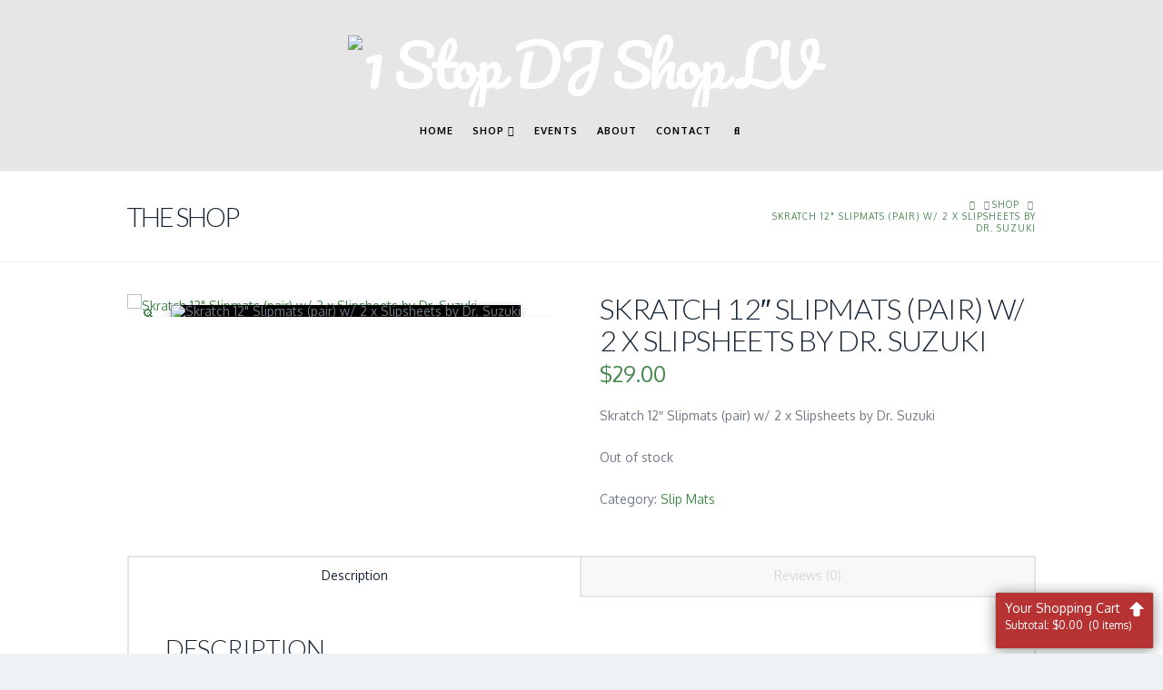

--- FILE ---
content_type: text/html; charset=UTF-8
request_url: https://1stopdjshoplv.com/product/skratch-12-slipmats-pair-w-2-x-slipsheets-by-dr-suzuki/
body_size: 28150
content:
<!DOCTYPE html>
<html class="no-js" lang="en-US">
<head>
<meta charset="UTF-8">
<meta name="viewport" content="width=device-width, initial-scale=1.0">
<link rel="pingback" href="https://1stopdjshoplv.com/xmlrpc.php">
<title>Skratch 12&#8243; Slipmats (pair) w/ 2 x Slipsheets by Dr. Suzuki | 1 Stop DJ Shop LV</title>
<meta name='robots' content='max-image-preview:large' />
	<style>img:is([sizes="auto" i], [sizes^="auto," i]) { contain-intrinsic-size: 3000px 1500px }</style>
	<link rel="alternate" type="application/rss+xml" title="1 Stop DJ Shop LV &raquo; Feed" href="https://1stopdjshoplv.com/feed/" />
<link rel="alternate" type="application/rss+xml" title="1 Stop DJ Shop LV &raquo; Comments Feed" href="https://1stopdjshoplv.com/comments/feed/" />
<meta property="og:site_name" content="1 Stop DJ Shop LV"><meta property="og:title" content="Skratch 12&#8243; Slipmats (pair) w/ 2 x Slipsheets by Dr. Suzuki"><meta property="og:description" content="Skratch 12" Slipmats (pair) w/ 2 x Slipsheets by Dr. Suzuki&hellip;"><meta property="og:image" content="https://1stopdjshoplv.com/wp-content/uploads/2017/11/Skratch-1222-Slipmats-pair-w-2-x-Slipsheets-by-Dr.-Suzuki-6.jpg"><meta property="og:url" content="https://1stopdjshoplv.com/product/skratch-12-slipmats-pair-w-2-x-slipsheets-by-dr-suzuki/"><meta property="og:type" content="article"><link rel="alternate" type="application/rss+xml" title="1 Stop DJ Shop LV &raquo; Skratch 12&#8243; Slipmats (pair) w/ 2 x Slipsheets by Dr. Suzuki Comments Feed" href="https://1stopdjshoplv.com/product/skratch-12-slipmats-pair-w-2-x-slipsheets-by-dr-suzuki/feed/" />
<script type="text/javascript">
/* <![CDATA[ */
window._wpemojiSettings = {"baseUrl":"https:\/\/s.w.org\/images\/core\/emoji\/15.1.0\/72x72\/","ext":".png","svgUrl":"https:\/\/s.w.org\/images\/core\/emoji\/15.1.0\/svg\/","svgExt":".svg","source":{"concatemoji":"https:\/\/1stopdjshoplv.com\/wp-includes\/js\/wp-emoji-release.min.js?ver=6.8.1"}};
/*! This file is auto-generated */
!function(i,n){var o,s,e;function c(e){try{var t={supportTests:e,timestamp:(new Date).valueOf()};sessionStorage.setItem(o,JSON.stringify(t))}catch(e){}}function p(e,t,n){e.clearRect(0,0,e.canvas.width,e.canvas.height),e.fillText(t,0,0);var t=new Uint32Array(e.getImageData(0,0,e.canvas.width,e.canvas.height).data),r=(e.clearRect(0,0,e.canvas.width,e.canvas.height),e.fillText(n,0,0),new Uint32Array(e.getImageData(0,0,e.canvas.width,e.canvas.height).data));return t.every(function(e,t){return e===r[t]})}function u(e,t,n){switch(t){case"flag":return n(e,"\ud83c\udff3\ufe0f\u200d\u26a7\ufe0f","\ud83c\udff3\ufe0f\u200b\u26a7\ufe0f")?!1:!n(e,"\ud83c\uddfa\ud83c\uddf3","\ud83c\uddfa\u200b\ud83c\uddf3")&&!n(e,"\ud83c\udff4\udb40\udc67\udb40\udc62\udb40\udc65\udb40\udc6e\udb40\udc67\udb40\udc7f","\ud83c\udff4\u200b\udb40\udc67\u200b\udb40\udc62\u200b\udb40\udc65\u200b\udb40\udc6e\u200b\udb40\udc67\u200b\udb40\udc7f");case"emoji":return!n(e,"\ud83d\udc26\u200d\ud83d\udd25","\ud83d\udc26\u200b\ud83d\udd25")}return!1}function f(e,t,n){var r="undefined"!=typeof WorkerGlobalScope&&self instanceof WorkerGlobalScope?new OffscreenCanvas(300,150):i.createElement("canvas"),a=r.getContext("2d",{willReadFrequently:!0}),o=(a.textBaseline="top",a.font="600 32px Arial",{});return e.forEach(function(e){o[e]=t(a,e,n)}),o}function t(e){var t=i.createElement("script");t.src=e,t.defer=!0,i.head.appendChild(t)}"undefined"!=typeof Promise&&(o="wpEmojiSettingsSupports",s=["flag","emoji"],n.supports={everything:!0,everythingExceptFlag:!0},e=new Promise(function(e){i.addEventListener("DOMContentLoaded",e,{once:!0})}),new Promise(function(t){var n=function(){try{var e=JSON.parse(sessionStorage.getItem(o));if("object"==typeof e&&"number"==typeof e.timestamp&&(new Date).valueOf()<e.timestamp+604800&&"object"==typeof e.supportTests)return e.supportTests}catch(e){}return null}();if(!n){if("undefined"!=typeof Worker&&"undefined"!=typeof OffscreenCanvas&&"undefined"!=typeof URL&&URL.createObjectURL&&"undefined"!=typeof Blob)try{var e="postMessage("+f.toString()+"("+[JSON.stringify(s),u.toString(),p.toString()].join(",")+"));",r=new Blob([e],{type:"text/javascript"}),a=new Worker(URL.createObjectURL(r),{name:"wpTestEmojiSupports"});return void(a.onmessage=function(e){c(n=e.data),a.terminate(),t(n)})}catch(e){}c(n=f(s,u,p))}t(n)}).then(function(e){for(var t in e)n.supports[t]=e[t],n.supports.everything=n.supports.everything&&n.supports[t],"flag"!==t&&(n.supports.everythingExceptFlag=n.supports.everythingExceptFlag&&n.supports[t]);n.supports.everythingExceptFlag=n.supports.everythingExceptFlag&&!n.supports.flag,n.DOMReady=!1,n.readyCallback=function(){n.DOMReady=!0}}).then(function(){return e}).then(function(){var e;n.supports.everything||(n.readyCallback(),(e=n.source||{}).concatemoji?t(e.concatemoji):e.wpemoji&&e.twemoji&&(t(e.twemoji),t(e.wpemoji)))}))}((window,document),window._wpemojiSettings);
/* ]]> */
</script>
<link rel='stylesheet' id='mec-select2-style-css' href='https://1stopdjshoplv.com/wp-content/plugins/modern-events-calendar/assets/packages/select2/select2.min.css?ver=6.3.0' type='text/css' media='all' />
<link rel='stylesheet' id='mec-font-icons-css' href='https://1stopdjshoplv.com/wp-content/plugins/modern-events-calendar/assets/css/iconfonts.css?ver=6.8.1' type='text/css' media='all' />
<link rel='stylesheet' id='mec-frontend-style-css' href='https://1stopdjshoplv.com/wp-content/plugins/modern-events-calendar/assets/css/frontend.min.css?ver=6.3.0' type='text/css' media='all' />
<link rel='stylesheet' id='mec-tooltip-style-css' href='https://1stopdjshoplv.com/wp-content/plugins/modern-events-calendar/assets/packages/tooltip/tooltip.css?ver=6.8.1' type='text/css' media='all' />
<link rel='stylesheet' id='mec-tooltip-shadow-style-css' href='https://1stopdjshoplv.com/wp-content/plugins/modern-events-calendar/assets/packages/tooltip/tooltipster-sideTip-shadow.min.css?ver=6.8.1' type='text/css' media='all' />
<link rel='stylesheet' id='featherlight-css' href='https://1stopdjshoplv.com/wp-content/plugins/modern-events-calendar/assets/packages/featherlight/featherlight.css?ver=6.8.1' type='text/css' media='all' />
<link rel='stylesheet' id='mec-lity-style-css' href='https://1stopdjshoplv.com/wp-content/plugins/modern-events-calendar/assets/packages/lity/lity.min.css?ver=6.8.1' type='text/css' media='all' />
<link rel='stylesheet' id='mec-general-calendar-style-css' href='https://1stopdjshoplv.com/wp-content/plugins/modern-events-calendar/assets/css/mec-general-calendar.css?ver=6.8.1' type='text/css' media='all' />
<style id='wp-emoji-styles-inline-css' type='text/css'>

	img.wp-smiley, img.emoji {
		display: inline !important;
		border: none !important;
		box-shadow: none !important;
		height: 1em !important;
		width: 1em !important;
		margin: 0 0.07em !important;
		vertical-align: -0.1em !important;
		background: none !important;
		padding: 0 !important;
	}
</style>
<link rel='stylesheet' id='wp-block-library-css' href='https://1stopdjshoplv.com/wp-includes/css/dist/block-library/style.min.css?ver=6.8.1' type='text/css' media='all' />
<style id='wp-block-library-theme-inline-css' type='text/css'>
.wp-block-audio :where(figcaption){color:#555;font-size:13px;text-align:center}.is-dark-theme .wp-block-audio :where(figcaption){color:#ffffffa6}.wp-block-audio{margin:0 0 1em}.wp-block-code{border:1px solid #ccc;border-radius:4px;font-family:Menlo,Consolas,monaco,monospace;padding:.8em 1em}.wp-block-embed :where(figcaption){color:#555;font-size:13px;text-align:center}.is-dark-theme .wp-block-embed :where(figcaption){color:#ffffffa6}.wp-block-embed{margin:0 0 1em}.blocks-gallery-caption{color:#555;font-size:13px;text-align:center}.is-dark-theme .blocks-gallery-caption{color:#ffffffa6}:root :where(.wp-block-image figcaption){color:#555;font-size:13px;text-align:center}.is-dark-theme :root :where(.wp-block-image figcaption){color:#ffffffa6}.wp-block-image{margin:0 0 1em}.wp-block-pullquote{border-bottom:4px solid;border-top:4px solid;color:currentColor;margin-bottom:1.75em}.wp-block-pullquote cite,.wp-block-pullquote footer,.wp-block-pullquote__citation{color:currentColor;font-size:.8125em;font-style:normal;text-transform:uppercase}.wp-block-quote{border-left:.25em solid;margin:0 0 1.75em;padding-left:1em}.wp-block-quote cite,.wp-block-quote footer{color:currentColor;font-size:.8125em;font-style:normal;position:relative}.wp-block-quote:where(.has-text-align-right){border-left:none;border-right:.25em solid;padding-left:0;padding-right:1em}.wp-block-quote:where(.has-text-align-center){border:none;padding-left:0}.wp-block-quote.is-large,.wp-block-quote.is-style-large,.wp-block-quote:where(.is-style-plain){border:none}.wp-block-search .wp-block-search__label{font-weight:700}.wp-block-search__button{border:1px solid #ccc;padding:.375em .625em}:where(.wp-block-group.has-background){padding:1.25em 2.375em}.wp-block-separator.has-css-opacity{opacity:.4}.wp-block-separator{border:none;border-bottom:2px solid;margin-left:auto;margin-right:auto}.wp-block-separator.has-alpha-channel-opacity{opacity:1}.wp-block-separator:not(.is-style-wide):not(.is-style-dots){width:100px}.wp-block-separator.has-background:not(.is-style-dots){border-bottom:none;height:1px}.wp-block-separator.has-background:not(.is-style-wide):not(.is-style-dots){height:2px}.wp-block-table{margin:0 0 1em}.wp-block-table td,.wp-block-table th{word-break:normal}.wp-block-table :where(figcaption){color:#555;font-size:13px;text-align:center}.is-dark-theme .wp-block-table :where(figcaption){color:#ffffffa6}.wp-block-video :where(figcaption){color:#555;font-size:13px;text-align:center}.is-dark-theme .wp-block-video :where(figcaption){color:#ffffffa6}.wp-block-video{margin:0 0 1em}:root :where(.wp-block-template-part.has-background){margin-bottom:0;margin-top:0;padding:1.25em 2.375em}
</style>
<style id='classic-theme-styles-inline-css' type='text/css'>
/*! This file is auto-generated */
.wp-block-button__link{color:#fff;background-color:#32373c;border-radius:9999px;box-shadow:none;text-decoration:none;padding:calc(.667em + 2px) calc(1.333em + 2px);font-size:1.125em}.wp-block-file__button{background:#32373c;color:#fff;text-decoration:none}
</style>
<style id='global-styles-inline-css' type='text/css'>
:root{--wp--preset--aspect-ratio--square: 1;--wp--preset--aspect-ratio--4-3: 4/3;--wp--preset--aspect-ratio--3-4: 3/4;--wp--preset--aspect-ratio--3-2: 3/2;--wp--preset--aspect-ratio--2-3: 2/3;--wp--preset--aspect-ratio--16-9: 16/9;--wp--preset--aspect-ratio--9-16: 9/16;--wp--preset--color--black: #000000;--wp--preset--color--cyan-bluish-gray: #abb8c3;--wp--preset--color--white: #ffffff;--wp--preset--color--pale-pink: #f78da7;--wp--preset--color--vivid-red: #cf2e2e;--wp--preset--color--luminous-vivid-orange: #ff6900;--wp--preset--color--luminous-vivid-amber: #fcb900;--wp--preset--color--light-green-cyan: #7bdcb5;--wp--preset--color--vivid-green-cyan: #00d084;--wp--preset--color--pale-cyan-blue: #8ed1fc;--wp--preset--color--vivid-cyan-blue: #0693e3;--wp--preset--color--vivid-purple: #9b51e0;--wp--preset--gradient--vivid-cyan-blue-to-vivid-purple: linear-gradient(135deg,rgba(6,147,227,1) 0%,rgb(155,81,224) 100%);--wp--preset--gradient--light-green-cyan-to-vivid-green-cyan: linear-gradient(135deg,rgb(122,220,180) 0%,rgb(0,208,130) 100%);--wp--preset--gradient--luminous-vivid-amber-to-luminous-vivid-orange: linear-gradient(135deg,rgba(252,185,0,1) 0%,rgba(255,105,0,1) 100%);--wp--preset--gradient--luminous-vivid-orange-to-vivid-red: linear-gradient(135deg,rgba(255,105,0,1) 0%,rgb(207,46,46) 100%);--wp--preset--gradient--very-light-gray-to-cyan-bluish-gray: linear-gradient(135deg,rgb(238,238,238) 0%,rgb(169,184,195) 100%);--wp--preset--gradient--cool-to-warm-spectrum: linear-gradient(135deg,rgb(74,234,220) 0%,rgb(151,120,209) 20%,rgb(207,42,186) 40%,rgb(238,44,130) 60%,rgb(251,105,98) 80%,rgb(254,248,76) 100%);--wp--preset--gradient--blush-light-purple: linear-gradient(135deg,rgb(255,206,236) 0%,rgb(152,150,240) 100%);--wp--preset--gradient--blush-bordeaux: linear-gradient(135deg,rgb(254,205,165) 0%,rgb(254,45,45) 50%,rgb(107,0,62) 100%);--wp--preset--gradient--luminous-dusk: linear-gradient(135deg,rgb(255,203,112) 0%,rgb(199,81,192) 50%,rgb(65,88,208) 100%);--wp--preset--gradient--pale-ocean: linear-gradient(135deg,rgb(255,245,203) 0%,rgb(182,227,212) 50%,rgb(51,167,181) 100%);--wp--preset--gradient--electric-grass: linear-gradient(135deg,rgb(202,248,128) 0%,rgb(113,206,126) 100%);--wp--preset--gradient--midnight: linear-gradient(135deg,rgb(2,3,129) 0%,rgb(40,116,252) 100%);--wp--preset--font-size--small: 13px;--wp--preset--font-size--medium: 20px;--wp--preset--font-size--large: 36px;--wp--preset--font-size--x-large: 42px;--wp--preset--spacing--20: 0.44rem;--wp--preset--spacing--30: 0.67rem;--wp--preset--spacing--40: 1rem;--wp--preset--spacing--50: 1.5rem;--wp--preset--spacing--60: 2.25rem;--wp--preset--spacing--70: 3.38rem;--wp--preset--spacing--80: 5.06rem;--wp--preset--shadow--natural: 6px 6px 9px rgba(0, 0, 0, 0.2);--wp--preset--shadow--deep: 12px 12px 50px rgba(0, 0, 0, 0.4);--wp--preset--shadow--sharp: 6px 6px 0px rgba(0, 0, 0, 0.2);--wp--preset--shadow--outlined: 6px 6px 0px -3px rgba(255, 255, 255, 1), 6px 6px rgba(0, 0, 0, 1);--wp--preset--shadow--crisp: 6px 6px 0px rgba(0, 0, 0, 1);}:where(.is-layout-flex){gap: 0.5em;}:where(.is-layout-grid){gap: 0.5em;}body .is-layout-flex{display: flex;}.is-layout-flex{flex-wrap: wrap;align-items: center;}.is-layout-flex > :is(*, div){margin: 0;}body .is-layout-grid{display: grid;}.is-layout-grid > :is(*, div){margin: 0;}:where(.wp-block-columns.is-layout-flex){gap: 2em;}:where(.wp-block-columns.is-layout-grid){gap: 2em;}:where(.wp-block-post-template.is-layout-flex){gap: 1.25em;}:where(.wp-block-post-template.is-layout-grid){gap: 1.25em;}.has-black-color{color: var(--wp--preset--color--black) !important;}.has-cyan-bluish-gray-color{color: var(--wp--preset--color--cyan-bluish-gray) !important;}.has-white-color{color: var(--wp--preset--color--white) !important;}.has-pale-pink-color{color: var(--wp--preset--color--pale-pink) !important;}.has-vivid-red-color{color: var(--wp--preset--color--vivid-red) !important;}.has-luminous-vivid-orange-color{color: var(--wp--preset--color--luminous-vivid-orange) !important;}.has-luminous-vivid-amber-color{color: var(--wp--preset--color--luminous-vivid-amber) !important;}.has-light-green-cyan-color{color: var(--wp--preset--color--light-green-cyan) !important;}.has-vivid-green-cyan-color{color: var(--wp--preset--color--vivid-green-cyan) !important;}.has-pale-cyan-blue-color{color: var(--wp--preset--color--pale-cyan-blue) !important;}.has-vivid-cyan-blue-color{color: var(--wp--preset--color--vivid-cyan-blue) !important;}.has-vivid-purple-color{color: var(--wp--preset--color--vivid-purple) !important;}.has-black-background-color{background-color: var(--wp--preset--color--black) !important;}.has-cyan-bluish-gray-background-color{background-color: var(--wp--preset--color--cyan-bluish-gray) !important;}.has-white-background-color{background-color: var(--wp--preset--color--white) !important;}.has-pale-pink-background-color{background-color: var(--wp--preset--color--pale-pink) !important;}.has-vivid-red-background-color{background-color: var(--wp--preset--color--vivid-red) !important;}.has-luminous-vivid-orange-background-color{background-color: var(--wp--preset--color--luminous-vivid-orange) !important;}.has-luminous-vivid-amber-background-color{background-color: var(--wp--preset--color--luminous-vivid-amber) !important;}.has-light-green-cyan-background-color{background-color: var(--wp--preset--color--light-green-cyan) !important;}.has-vivid-green-cyan-background-color{background-color: var(--wp--preset--color--vivid-green-cyan) !important;}.has-pale-cyan-blue-background-color{background-color: var(--wp--preset--color--pale-cyan-blue) !important;}.has-vivid-cyan-blue-background-color{background-color: var(--wp--preset--color--vivid-cyan-blue) !important;}.has-vivid-purple-background-color{background-color: var(--wp--preset--color--vivid-purple) !important;}.has-black-border-color{border-color: var(--wp--preset--color--black) !important;}.has-cyan-bluish-gray-border-color{border-color: var(--wp--preset--color--cyan-bluish-gray) !important;}.has-white-border-color{border-color: var(--wp--preset--color--white) !important;}.has-pale-pink-border-color{border-color: var(--wp--preset--color--pale-pink) !important;}.has-vivid-red-border-color{border-color: var(--wp--preset--color--vivid-red) !important;}.has-luminous-vivid-orange-border-color{border-color: var(--wp--preset--color--luminous-vivid-orange) !important;}.has-luminous-vivid-amber-border-color{border-color: var(--wp--preset--color--luminous-vivid-amber) !important;}.has-light-green-cyan-border-color{border-color: var(--wp--preset--color--light-green-cyan) !important;}.has-vivid-green-cyan-border-color{border-color: var(--wp--preset--color--vivid-green-cyan) !important;}.has-pale-cyan-blue-border-color{border-color: var(--wp--preset--color--pale-cyan-blue) !important;}.has-vivid-cyan-blue-border-color{border-color: var(--wp--preset--color--vivid-cyan-blue) !important;}.has-vivid-purple-border-color{border-color: var(--wp--preset--color--vivid-purple) !important;}.has-vivid-cyan-blue-to-vivid-purple-gradient-background{background: var(--wp--preset--gradient--vivid-cyan-blue-to-vivid-purple) !important;}.has-light-green-cyan-to-vivid-green-cyan-gradient-background{background: var(--wp--preset--gradient--light-green-cyan-to-vivid-green-cyan) !important;}.has-luminous-vivid-amber-to-luminous-vivid-orange-gradient-background{background: var(--wp--preset--gradient--luminous-vivid-amber-to-luminous-vivid-orange) !important;}.has-luminous-vivid-orange-to-vivid-red-gradient-background{background: var(--wp--preset--gradient--luminous-vivid-orange-to-vivid-red) !important;}.has-very-light-gray-to-cyan-bluish-gray-gradient-background{background: var(--wp--preset--gradient--very-light-gray-to-cyan-bluish-gray) !important;}.has-cool-to-warm-spectrum-gradient-background{background: var(--wp--preset--gradient--cool-to-warm-spectrum) !important;}.has-blush-light-purple-gradient-background{background: var(--wp--preset--gradient--blush-light-purple) !important;}.has-blush-bordeaux-gradient-background{background: var(--wp--preset--gradient--blush-bordeaux) !important;}.has-luminous-dusk-gradient-background{background: var(--wp--preset--gradient--luminous-dusk) !important;}.has-pale-ocean-gradient-background{background: var(--wp--preset--gradient--pale-ocean) !important;}.has-electric-grass-gradient-background{background: var(--wp--preset--gradient--electric-grass) !important;}.has-midnight-gradient-background{background: var(--wp--preset--gradient--midnight) !important;}.has-small-font-size{font-size: var(--wp--preset--font-size--small) !important;}.has-medium-font-size{font-size: var(--wp--preset--font-size--medium) !important;}.has-large-font-size{font-size: var(--wp--preset--font-size--large) !important;}.has-x-large-font-size{font-size: var(--wp--preset--font-size--x-large) !important;}
:where(.wp-block-post-template.is-layout-flex){gap: 1.25em;}:where(.wp-block-post-template.is-layout-grid){gap: 1.25em;}
:where(.wp-block-columns.is-layout-flex){gap: 2em;}:where(.wp-block-columns.is-layout-grid){gap: 2em;}
:root :where(.wp-block-pullquote){font-size: 1.5em;line-height: 1.6;}
</style>
<link rel='stylesheet' id='photoswipe-css' href='https://1stopdjshoplv.com/wp-content/plugins/woocommerce/assets/css/photoswipe/photoswipe.min.css?ver=9.9.6' type='text/css' media='all' />
<link rel='stylesheet' id='photoswipe-default-skin-css' href='https://1stopdjshoplv.com/wp-content/plugins/woocommerce/assets/css/photoswipe/default-skin/default-skin.min.css?ver=9.9.6' type='text/css' media='all' />
<link rel='stylesheet' id='woocommerce-smallscreen-css' href='https://1stopdjshoplv.com/wp-content/plugins/woocommerce/assets/css/woocommerce-smallscreen.css?ver=9.9.6' type='text/css' media='only screen and (max-width: 768px)' />
<style id='woocommerce-inline-inline-css' type='text/css'>
.woocommerce form .form-row .required { visibility: visible; }
</style>
<link rel='stylesheet' id='brands-styles-css' href='https://1stopdjshoplv.com/wp-content/plugins/woocommerce/assets/css/brands.css?ver=9.9.6' type='text/css' media='all' />
<link rel='stylesheet' id='x-stack-css' href='https://1stopdjshoplv.com/wp-content/themes/pro/framework/dist/css/site/stacks/renew.css?ver=6.6.8' type='text/css' media='all' />
<link rel='stylesheet' id='x-woocommerce-css' href='https://1stopdjshoplv.com/wp-content/themes/pro/framework/dist/css/site/woocommerce/renew.css?ver=6.6.8' type='text/css' media='all' />
<link rel='stylesheet' id='bw-woofc-resetcss-css' href='https://1stopdjshoplv.com/wp-content/plugins/floating-cart-for-woocommerce//css/reset.css?ver=250614-184648' type='text/css' media='all' />
<link rel='stylesheet' id='bw-woofc-floatingcartcss-css' href='https://1stopdjshoplv.com/wp-content/plugins/floating-cart-for-woocommerce//css/floatingcart.css?ver=250614-184648' type='text/css' media='all' />
<style id='cs-inline-css' type='text/css'>
@media (min-width:1200px){.x-hide-xl{display:none !important;}}@media (min-width:979px) and (max-width:1199px){.x-hide-lg{display:none !important;}}@media (min-width:767px) and (max-width:978px){.x-hide-md{display:none !important;}}@media (min-width:480px) and (max-width:766px){.x-hide-sm{display:none !important;}}@media (max-width:479px){.x-hide-xs{display:none !important;}} a,h1 a:hover,h2 a:hover,h3 a:hover,h4 a:hover,h5 a:hover,h6 a:hover,.x-comment-time:hover,#reply-title small a,.comment-reply-link:hover,.x-comment-author a:hover,.x-recent-posts a:hover .h-recent-posts{color:rgb(73,137,81);}a:hover,#reply-title small a:hover{color:rgb(108,199,118);}.entry-title i,.entry-title svg{color:#45814D;}.woocommerce .price > .amount,.woocommerce .price > ins > .amount,.woocommerce li.product .entry-header h3 a:hover,.woocommerce .star-rating:before,.woocommerce .star-rating span:before{color:rgb(73,137,81);}a.x-img-thumbnail:hover,li.bypostauthor > article.comment{border-color:rgb(73,137,81);}.woocommerce li.comment.bypostauthor .star-rating-container{border-color:rgb(73,137,81) !important;}.flex-direction-nav a,.flex-control-nav a:hover,.flex-control-nav a.flex-active,.x-dropcap,.x-skill-bar .bar,.x-pricing-column.featured h2,.h-comments-title small,.x-pagination a:hover,.woocommerce-pagination a:hover,.x-entry-share .x-share:hover,.entry-thumb,.widget_tag_cloud .tagcloud a:hover,.widget_product_tag_cloud .tagcloud a:hover,.x-highlight,.x-recent-posts .x-recent-posts-img:after,.x-portfolio-filters{background-color:rgb(73,137,81);}.x-portfolio-filters:hover{background-color:rgb(108,199,118);}.woocommerce .onsale,.widget_price_filter .ui-slider .ui-slider-range,.woocommerce #comments li.comment.bypostauthor article.comment:before{background-color:rgb(73,137,81);}.x-main{width:calc(76% - 3.20197%);}.x-sidebar{width:calc(100% - 3.20197% - 76%);}.h-landmark{font-weight:400;}.x-comment-author a{color:#717b87;}.woocommerce .price > .from,.woocommerce .price > del,.woocommerce p.stars span a:after,.widget_price_filter .price_slider_amount .button,.widget_shopping_cart .buttons .button{color:#717b87;}.x-comment-author a,.comment-form-author label,.comment-form-email label,.comment-form-url label,.comment-form-rating label,.comment-form-comment label,.widget_calendar #wp-calendar caption,.widget_calendar #wp-calendar th,.x-accordion-heading .x-accordion-toggle,.x-nav-tabs > li > a:hover,.x-nav-tabs > .active > a,.x-nav-tabs > .active > a:hover{color:#162536;}.widget_calendar #wp-calendar th{border-bottom-color:#162536;}.x-pagination span.current,.woocommerce-pagination span[aria-current],.x-portfolio-filters-menu,.widget_tag_cloud .tagcloud a,.h-feature-headline span i,.widget_price_filter .ui-slider .ui-slider-handle{background-color:#162536;}@media (max-width:978.98px){}html{font-size:12px;}@media (min-width:479px){html{font-size:12px;}}@media (min-width:766px){html{font-size:12px;}}@media (min-width:978px){html{font-size:12px;}}@media (min-width:1199px){html{font-size:12px;}}body{font-style:normal;font-weight:400;color:#717b87;background-color:#eff2f4;}.w-b{font-weight:400 !important;}h1,h2,h3,h4,h5,h6,.h1,.h2,.h3,.h4,.h5,.h6,.x-text-headline{font-family:"Lato",sans-serif;font-style:normal;font-weight:300;text-transform:uppercase;}h1,.h1{letter-spacing:-0.019em;}h2,.h2{letter-spacing:-0.027em;}h3,.h3{letter-spacing:-0.034em;}h4,.h4{letter-spacing:-0.045em;}h5,.h5{letter-spacing:-0.051em;}h6,.h6{letter-spacing:-0.077em;}.w-h{font-weight:300 !important;}.x-container.width{width:86%;}.x-container.max{max-width:1000px;}.x-bar-content.x-container.width{flex-basis:86%;}.x-main.full{float:none;clear:both;display:block;width:auto;}@media (max-width:978.98px){.x-main.full,.x-main.left,.x-main.right,.x-sidebar.left,.x-sidebar.right{float:none;display:block;width:auto !important;}}.entry-header,.entry-content{font-size:1.167rem;}body,input,button,select,textarea{font-family:"Oxygen",sans-serif;}h1,h2,h3,h4,h5,h6,.h1,.h2,.h3,.h4,.h5,.h6,h1 a,h2 a,h3 a,h4 a,h5 a,h6 a,.h1 a,.h2 a,.h3 a,.h4 a,.h5 a,.h6 a,blockquote{color:#162536;}.cfc-h-tx{color:#162536 !important;}.cfc-h-bd{border-color:#162536 !important;}.cfc-h-bg{background-color:#162536 !important;}.cfc-b-tx{color:#717b87 !important;}.cfc-b-bd{border-color:#717b87 !important;}.cfc-b-bg{background-color:#717b87 !important;}.x-btn,.button,[type="submit"]{color:#fff;border-color:#008840;background-color:#008840;text-shadow:0 0.075em 0.075em rgba(0,0,0,0.5);border-radius:0.25em;padding:0.429em 1.143em 0.643em;font-size:14px;}.x-btn:hover,.button:hover,[type="submit"]:hover{color:#fff;border-color:rgb(0,73,36);background-color:rgb(0,73,36);text-shadow:0 0.075em 0.075em rgba(0,0,0,0.5);}.x-btn.x-btn-real,.x-btn.x-btn-real:hover{margin-bottom:0.25em;text-shadow:0 0.075em 0.075em rgba(0,0,0,0.65);}.x-btn.x-btn-real{box-shadow:0 0.25em 0 0 #128c73,0 4px 9px rgba(0,0,0,0.75);}.x-btn.x-btn-real:hover{box-shadow:0 0.25em 0 0 #0e6d64,0 4px 9px rgba(0,0,0,0.75);}.x-btn.x-btn-flat,.x-btn.x-btn-flat:hover{margin-bottom:0;text-shadow:0 0.075em 0.075em rgba(0,0,0,0.65);box-shadow:none;}.x-btn.x-btn-transparent,.x-btn.x-btn-transparent:hover{margin-bottom:0;border-width:3px;text-shadow:none;text-transform:uppercase;background-color:transparent;box-shadow:none;}.x-cart-notification-icon.loading{color:#545454;}.x-cart-notification:before{background-color:#000000;}.x-cart-notification-icon.added{color:#ffffff;}.x-cart-notification.added:before{background-color:#46a546;}.woocommerce-MyAccount-navigation-link a{color:#717b87;}.woocommerce-MyAccount-navigation-link a:hover,.woocommerce-MyAccount-navigation-link.is-active a{color:#162536;}.cart_item .product-remove a{color:#717b87;}.cart_item .product-remove a:hover{color:#162536;}.cart_item .product-name a{color:#162536;}.cart_item .product-name a:hover{color:rgb(73,137,81);}.woocommerce p.stars span a{background-color:rgb(73,137,81);}.widget_best_sellers ul li a img,.widget_shopping_cart ul li a img,.widget_products ul li a img,.widget_featured_products ul li a img,.widget_onsale ul li a img,.widget_random_products ul li a img,.widget_recently_viewed_products ul li a img,.widget_recent_products ul li a img,.widget_recent_reviews ul li a img,.widget_top_rated_products ul li a img{float:right;margin-left:0.65em;margin-right:0;}.x-topbar .p-info,.x-topbar .p-info a,.x-topbar .x-social-global a{color:rgb(255,255,255);}.x-topbar .p-info a:hover{color:rgb(122,122,122);}.x-topbar{background-color:rgb(49,91,55);}.x-logobar{background-color:#E6E6E6;}.x-navbar .desktop .x-nav > li:before{padding-top:21px;}.x-navbar .desktop .x-nav > li > a,.x-navbar .desktop .sub-menu li > a,.x-navbar .mobile .x-nav li a{color:rgb(0,0,0);}.x-navbar .desktop .x-nav > li > a:hover,.x-navbar .desktop .x-nav > .x-active > a,.x-navbar .desktop .x-nav > .current-menu-item > a,.x-navbar .desktop .sub-menu li > a:hover,.x-navbar .desktop .sub-menu li.x-active > a,.x-navbar .desktop .sub-menu li.current-menu-item > a,.x-navbar .desktop .x-nav .x-megamenu > .sub-menu > li > a,.x-navbar .mobile .x-nav li > a:hover,.x-navbar .mobile .x-nav li.x-active > a,.x-navbar .mobile .x-nav li.current-menu-item > a{color:#497C53;}.x-btn-navbar,.x-btn-navbar:hover{color:rgb(255,255,255);}.x-navbar .desktop .sub-menu li:before,.x-navbar .desktop .sub-menu li:after{background-color:rgb(0,0,0);}.x-navbar,.x-navbar .sub-menu{background-color:#E6E6E6 !important;}.x-btn-navbar,.x-btn-navbar.collapsed:hover{background-color:rgb(89,164,100);}.x-btn-navbar.collapsed{background-color:rgb(49,91,55);}.x-navbar .desktop .x-nav > li > a:hover > span,.x-navbar .desktop .x-nav > li.x-active > a > span,.x-navbar .desktop .x-nav > li.current-menu-item > a > span{box-shadow:0 2px 0 0 #497C53;}.x-navbar .desktop .x-nav > li > a{height:70px;padding-top:21px;}.x-navbar .desktop .x-nav > li ul{top:70px;}.x-colophon.bottom{background-color:#45814D;}.x-colophon.bottom,.x-colophon.bottom a,.x-colophon.bottom .x-social-global a{color:#ffffff;}body.x-navbar-fixed-top-active .x-navbar-wrap{height:70px;}.x-navbar-inner{min-height:70px;}.x-logobar-inner{padding-top:27px;padding-bottom:15px;}.x-brand{font-family:"Pacifico",handwriting;font-size:64px;font-style:normal;font-weight:400;letter-spacing:-0.047em;color:rgb(255,255,255);}.x-brand:hover,.x-brand:focus{color:rgb(255,255,255);}.x-brand img{width:calc(1000px / 2);}.x-navbar .x-nav-wrap .x-nav > li > a{font-family:"Oxygen",sans-serif;font-style:normal;font-weight:700;letter-spacing:0.091em;text-transform:uppercase;}.x-navbar .desktop .x-nav > li > a{font-size:11px;}.x-navbar .desktop .x-nav > li > a:not(.x-btn-navbar-woocommerce){padding-left:11px;padding-right:11px;}.x-navbar .desktop .x-nav > li > a > span{margin-right:-0.091em;}.x-btn-navbar{margin-top:8px;}.x-btn-navbar,.x-btn-navbar.collapsed{font-size:18px;}@media (max-width:979px){body.x-navbar-fixed-top-active .x-navbar-wrap{height:auto;}.x-widgetbar{left:0;right:0;}}.bg .mejs-container,.x-video .mejs-container{position:unset !important;} @font-face{font-family:'FontAwesomePro';font-style:normal;font-weight:900;font-display:block;src:url('https://1stopdjshoplv.com/wp-content/themes/pro/cornerstone/assets/fonts/fa-solid-900.woff2?ver=6.7.2') format('woff2'),url('https://1stopdjshoplv.com/wp-content/themes/pro/cornerstone/assets/fonts/fa-solid-900.ttf?ver=6.7.2') format('truetype');}[data-x-fa-pro-icon]{font-family:"FontAwesomePro" !important;}[data-x-fa-pro-icon]:before{content:attr(data-x-fa-pro-icon);}[data-x-icon],[data-x-icon-o],[data-x-icon-l],[data-x-icon-s],[data-x-icon-b],[data-x-icon-sr],[data-x-icon-ss],[data-x-icon-sl],[data-x-fa-pro-icon],[class*="cs-fa-"]{display:inline-flex;font-style:normal;font-weight:400;text-decoration:inherit;text-rendering:auto;-webkit-font-smoothing:antialiased;-moz-osx-font-smoothing:grayscale;}[data-x-icon].left,[data-x-icon-o].left,[data-x-icon-l].left,[data-x-icon-s].left,[data-x-icon-b].left,[data-x-icon-sr].left,[data-x-icon-ss].left,[data-x-icon-sl].left,[data-x-fa-pro-icon].left,[class*="cs-fa-"].left{margin-right:0.5em;}[data-x-icon].right,[data-x-icon-o].right,[data-x-icon-l].right,[data-x-icon-s].right,[data-x-icon-b].right,[data-x-icon-sr].right,[data-x-icon-ss].right,[data-x-icon-sl].right,[data-x-fa-pro-icon].right,[class*="cs-fa-"].right{margin-left:0.5em;}[data-x-icon]:before,[data-x-icon-o]:before,[data-x-icon-l]:before,[data-x-icon-s]:before,[data-x-icon-b]:before,[data-x-icon-sr]:before,[data-x-icon-ss]:before,[data-x-icon-sl]:before,[data-x-fa-pro-icon]:before,[class*="cs-fa-"]:before{line-height:1;}@font-face{font-family:'FontAwesome';font-style:normal;font-weight:900;font-display:block;src:url('https://1stopdjshoplv.com/wp-content/themes/pro/cornerstone/assets/fonts/fa-solid-900.woff2?ver=6.7.2') format('woff2'),url('https://1stopdjshoplv.com/wp-content/themes/pro/cornerstone/assets/fonts/fa-solid-900.ttf?ver=6.7.2') format('truetype');}[data-x-icon],[data-x-icon-s],[data-x-icon][class*="cs-fa-"]{font-family:"FontAwesome" !important;font-weight:900;}[data-x-icon]:before,[data-x-icon][class*="cs-fa-"]:before{content:attr(data-x-icon);}[data-x-icon-s]:before{content:attr(data-x-icon-s);}@font-face{font-family:'FontAwesomeRegular';font-style:normal;font-weight:400;font-display:block;src:url('https://1stopdjshoplv.com/wp-content/themes/pro/cornerstone/assets/fonts/fa-regular-400.woff2?ver=6.7.2') format('woff2'),url('https://1stopdjshoplv.com/wp-content/themes/pro/cornerstone/assets/fonts/fa-regular-400.ttf?ver=6.7.2') format('truetype');}@font-face{font-family:'FontAwesomePro';font-style:normal;font-weight:400;font-display:block;src:url('https://1stopdjshoplv.com/wp-content/themes/pro/cornerstone/assets/fonts/fa-regular-400.woff2?ver=6.7.2') format('woff2'),url('https://1stopdjshoplv.com/wp-content/themes/pro/cornerstone/assets/fonts/fa-regular-400.ttf?ver=6.7.2') format('truetype');}[data-x-icon-o]{font-family:"FontAwesomeRegular" !important;}[data-x-icon-o]:before{content:attr(data-x-icon-o);}@font-face{font-family:'FontAwesomeLight';font-style:normal;font-weight:300;font-display:block;src:url('https://1stopdjshoplv.com/wp-content/themes/pro/cornerstone/assets/fonts/fa-light-300.woff2?ver=6.7.2') format('woff2'),url('https://1stopdjshoplv.com/wp-content/themes/pro/cornerstone/assets/fonts/fa-light-300.ttf?ver=6.7.2') format('truetype');}@font-face{font-family:'FontAwesomePro';font-style:normal;font-weight:300;font-display:block;src:url('https://1stopdjshoplv.com/wp-content/themes/pro/cornerstone/assets/fonts/fa-light-300.woff2?ver=6.7.2') format('woff2'),url('https://1stopdjshoplv.com/wp-content/themes/pro/cornerstone/assets/fonts/fa-light-300.ttf?ver=6.7.2') format('truetype');}[data-x-icon-l]{font-family:"FontAwesomeLight" !important;font-weight:300;}[data-x-icon-l]:before{content:attr(data-x-icon-l);}@font-face{font-family:'FontAwesomeBrands';font-style:normal;font-weight:normal;font-display:block;src:url('https://1stopdjshoplv.com/wp-content/themes/pro/cornerstone/assets/fonts/fa-brands-400.woff2?ver=6.7.2') format('woff2'),url('https://1stopdjshoplv.com/wp-content/themes/pro/cornerstone/assets/fonts/fa-brands-400.ttf?ver=6.7.2') format('truetype');}[data-x-icon-b]{font-family:"FontAwesomeBrands" !important;}[data-x-icon-b]:before{content:attr(data-x-icon-b);}.woocommerce .button.product_type_simple:before,.woocommerce .button.product_type_variable:before,.woocommerce .button.single_add_to_cart_button:before{font-family:"FontAwesome" !important;font-weight:900;}.widget.widget_rss li .rsswidget:before{content:"\f35d";padding-right:0.4em;font-family:"FontAwesome";} .mqi-0.x-bar{height:auto;padding-top:4em;padding-right:7vw;padding-bottom:4em;padding-left:7vw;background-color:#4A6E53;}.mqi-0 .x-bar-content{height:auto;}.mqi-0.x-bar-outer-spacers:after,.mqi-0.x-bar-outer-spacers:before{flex-basis:0em;width:0em!important;height:0em;}.mqi-1.x-bar{border-top-width:0;border-right-width:0;border-bottom-width:0;border-left-width:0;font-size:16px;}.mqi-1 .x-bar-content{display:flex;align-items:center;flex-grow:0;flex-shrink:1;flex-basis:100%;}.mqi-1.x-bar-space{font-size:16px;}.mqi-2.x-bar{z-index:10;}.mqi-3 .x-bar-content{flex-direction:row;justify-content:space-between;}.mqi-4.x-bar{box-shadow:0em 0.15em 2em rgba(0,0,0,0.15);z-index:9999;}.mqi-5 .x-bar-content{flex-direction:column;justify-content:center;}.mqi-6.x-bar{height:6em;}.mqi-6 .x-bar-content{height:6em;}.mqi-7.x-bar{background-color:hsl(0,0%,0%);}.mqi-7 .x-bar-content{flex-wrap:wrap;align-content:center;}.mqi-7.x-bar-outer-spacers:after,.mqi-7.x-bar-outer-spacers:before{flex-basis:2em;width:2em!important;height:2em;}.mqi-8.x-bar{height:3em;}.mqi-8 .x-bar-content{height:3em;}.mqi-9.x-bar-container{display:flex;flex-direction:row;align-items:center;flex-grow:0;flex-basis:auto;border-top-width:0;border-right-width:0;border-bottom-width:0;border-left-width:0;font-size:1em;z-index:1;}.mqi-a.x-bar-container{justify-content:space-between;}.mqi-b.x-bar-container{flex-shrink:0;}.mqi-e.x-bar-container{margin-top:0em;margin-right:auto;margin-bottom:0em;margin-left:1em;}.mqi-f.x-bar-container{flex-shrink:1;}.mqi-g.x-bar-container{justify-content:center;}.mqi-h.x-bar-container{margin-top:0.5em;margin-right:0em;margin-bottom:1.25em;margin-left:0em;}.mqi-i.x-bar-container{padding-top:0px;padding-right:0px;padding-bottom:0px;padding-left:20px;}.mqi-j.x-image{font-size:1em;border-top-width:0;border-right-width:0;border-bottom-width:0;border-left-width:0;background-color:transparent;}.mqi-l.x-anchor {border-top-width:0;border-right-width:0;border-bottom-width:0;border-left-width:0;font-size:1em;background-color:transparent;}.mqi-l.x-anchor .x-anchor-content {display:flex;flex-direction:row;justify-content:center;align-items:center;}.mqi-m.x-anchor {border-top-left-radius:0.25em;border-top-right-radius:0.25em;border-bottom-right-radius:0.25em;border-bottom-left-radius:0.25em;}.mqi-m.x-anchor .x-anchor-content {padding-top:0.25em;padding-right:0.25em;padding-bottom:0.25em;padding-left:0.25em;}.mqi-m.x-anchor .x-graphic {margin-top:4px;margin-right:4px;margin-bottom:4px;margin-left:4px;}.mqi-m.x-anchor .x-graphic-icon {font-size:1.25em;width:1em;color:white;border-top-width:0;border-right-width:0;border-bottom-width:0;border-left-width:0;height:1em;line-height:1em;}.mqi-m > .is-primary {border-top-left-radius:0.25em;border-top-right-radius:0.25em;border-bottom-right-radius:0.25em;border-bottom-left-radius:0.25em;color:#008840;transform-origin:50% 50%;}.mqi-n > .is-primary {width:100%;height:100%;}.mqi-o.x-anchor {margin-top:0em;margin-right:0.25em;margin-bottom:0em;margin-left:0.5em;}.mqi-p.x-anchor .x-anchor-text {margin-top:4px;margin-right:4px;margin-bottom:4px;margin-left:4px;}.mqi-p.x-anchor .x-anchor-text-primary {font-family:inherit;font-size:1em;font-style:normal;line-height:1;text-transform:uppercase;color:white;}.mqi-p.x-anchor .x-anchor-sub-indicator {color:rgba(255,255,255,0.5);}.mqi-q.x-anchor .x-anchor-content {padding-top:0.5em;padding-right:0.5em;padding-bottom:0.5em;padding-left:0.5em;}.mqi-q.x-anchor .x-anchor-text-primary {font-weight:inherit;letter-spacing:0.25em;margin-right:calc(0.25em * -1);}.mqi-q.x-anchor .x-anchor-sub-indicator {font-size:1em;}.mqi-q > .is-primary {color:rgba(4,206,218,0.1);transform-origin:50% 0%;}.mqi-r.x-anchor:hover .x-anchor-text-primary,.mqi-r.x-anchor[class*="active"] .x-anchor-text-primary,[data-x-effect-provider*="colors"]:hover .mqi-r.x-anchor .x-anchor-text-primary {color:rgb(0,251,119);}.mqi-s.x-anchor {width:100%;}.mqi-s.x-anchor .x-anchor-content {padding-top:1.25em;padding-right:1.25em;padding-bottom:1.25em;padding-left:1.25em;}.mqi-s.x-anchor:hover,.mqi-s.x-anchor[class*="active"],[data-x-effect-provider*="colors"]:hover .mqi-s.x-anchor {background-color:rgba(255,255,255,0.05);}.mqi-s.x-anchor .x-anchor-text-primary {font-weight:700;letter-spacing:0.125em;margin-right:calc(0.125em * -1);}.mqi-s.x-anchor .x-anchor-sub-indicator {margin-top:0px;margin-right:4px;margin-bottom:0px;margin-left:auto;font-size:1.5em;}.mqi-t.x-anchor:hover .x-anchor-text-primary,.mqi-t.x-anchor[class*="active"] .x-anchor-text-primary,[data-x-effect-provider*="colors"]:hover .mqi-t.x-anchor .x-anchor-text-primary {color:rgb(4,255,121);}.mqi-u{font-size:1em;display:flex;flex-direction:row;justify-content:center;align-items:stretch;flex-wrap:wrap;align-content:stretch;align-self:stretch;flex-grow:0;flex-shrink:1;flex-basis:auto;}.mqi-u > li,.mqi-u > li > a{flex-grow:0;flex-shrink:1;flex-basis:auto;}.mqi-v .x-dropdown {width:18em;font-size:12px;border-top-width:0;border-right-width:0;border-bottom-width:0;border-left-width:0;background-color:#252525;box-shadow:0em 0.15em 2em 0em rgba(0,0,0,0.15);transition-duration:500ms,500ms,0s;transition-timing-function:cubic-bezier(0.400,0.000,0.200,1.000);}.mqi-v .x-dropdown:not(.x-active) {transition-delay:0s,0s,500ms;}.mqi-w.x-text{border-top-width:0;border-right-width:0;border-bottom-width:0;border-left-width:0;font-family:inherit;font-size:0.59em;font-style:normal;font-weight:inherit;line-height:1.4;letter-spacing:0em;text-transform:none;color:hsla(0,0%,100%,0.83);}.mqi-w.x-text > :first-child{margin-top:0;}.mqi-w.x-text > :last-child{margin-bottom:0;} 
</style>
<script type="text/javascript" src="https://1stopdjshoplv.com/wp-includes/js/jquery/jquery.min.js?ver=3.7.1" id="jquery-core-js"></script>
<script type="text/javascript" src="https://1stopdjshoplv.com/wp-includes/js/jquery/jquery-migrate.min.js?ver=3.4.1" id="jquery-migrate-js"></script>
<script type="text/javascript" src="https://1stopdjshoplv.com/wp-content/plugins/modern-events-calendar/assets/js/mec-general-calendar.js?ver=6.3.0" id="mec-general-calendar-script-js"></script>
<script type="text/javascript" id="mec-frontend-script-js-extra">
/* <![CDATA[ */
var mecdata = {"day":"day","days":"days","hour":"hour","hours":"hours","minute":"minute","minutes":"minutes","second":"second","seconds":"seconds","elementor_edit_mode":"no","recapcha_key":"","ajax_url":"https:\/\/1stopdjshoplv.com\/wp-admin\/admin-ajax.php","fes_nonce":"8d503ab495","current_year":"2026","current_month":"01","datepicker_format":"yy-mm-dd&Y-m-d"};
/* ]]> */
</script>
<script type="text/javascript" src="https://1stopdjshoplv.com/wp-content/plugins/modern-events-calendar/assets/js/frontend.js?ver=6.3.0" id="mec-frontend-script-js"></script>
<script type="text/javascript" src="https://1stopdjshoplv.com/wp-content/plugins/modern-events-calendar/assets/js/events.js?ver=6.3.0" id="mec-events-script-js"></script>
<script type="text/javascript" src="https://1stopdjshoplv.com/wp-content/plugins/woocommerce/assets/js/jquery-blockui/jquery.blockUI.min.js?ver=2.7.0-wc.9.9.6" id="jquery-blockui-js" defer="defer" data-wp-strategy="defer"></script>
<script type="text/javascript" id="wc-add-to-cart-js-extra">
/* <![CDATA[ */
var wc_add_to_cart_params = {"ajax_url":"\/wp-admin\/admin-ajax.php","wc_ajax_url":"\/?wc-ajax=%%endpoint%%","i18n_view_cart":"View cart","cart_url":"https:\/\/1stopdjshoplv.com\/cart\/","is_cart":"","cart_redirect_after_add":"no"};
/* ]]> */
</script>
<script type="text/javascript" src="https://1stopdjshoplv.com/wp-content/plugins/woocommerce/assets/js/frontend/add-to-cart.min.js?ver=9.9.6" id="wc-add-to-cart-js" defer="defer" data-wp-strategy="defer"></script>
<script type="text/javascript" src="https://1stopdjshoplv.com/wp-content/plugins/woocommerce/assets/js/zoom/jquery.zoom.min.js?ver=1.7.21-wc.9.9.6" id="zoom-js" defer="defer" data-wp-strategy="defer"></script>
<script type="text/javascript" src="https://1stopdjshoplv.com/wp-content/plugins/woocommerce/assets/js/flexslider/jquery.flexslider.min.js?ver=2.7.2-wc.9.9.6" id="flexslider-js" defer="defer" data-wp-strategy="defer"></script>
<script type="text/javascript" src="https://1stopdjshoplv.com/wp-content/plugins/woocommerce/assets/js/photoswipe/photoswipe.min.js?ver=4.1.1-wc.9.9.6" id="photoswipe-js" defer="defer" data-wp-strategy="defer"></script>
<script type="text/javascript" src="https://1stopdjshoplv.com/wp-content/plugins/woocommerce/assets/js/photoswipe/photoswipe-ui-default.min.js?ver=4.1.1-wc.9.9.6" id="photoswipe-ui-default-js" defer="defer" data-wp-strategy="defer"></script>
<script type="text/javascript" id="wc-single-product-js-extra">
/* <![CDATA[ */
var wc_single_product_params = {"i18n_required_rating_text":"Please select a rating","i18n_rating_options":["1 of 5 stars","2 of 5 stars","3 of 5 stars","4 of 5 stars","5 of 5 stars"],"i18n_product_gallery_trigger_text":"View full-screen image gallery","review_rating_required":"yes","flexslider":{"rtl":false,"animation":"slide","smoothHeight":true,"directionNav":false,"controlNav":"thumbnails","slideshow":false,"animationSpeed":500,"animationLoop":false,"allowOneSlide":false},"zoom_enabled":"1","zoom_options":[],"photoswipe_enabled":"1","photoswipe_options":{"shareEl":false,"closeOnScroll":false,"history":false,"hideAnimationDuration":0,"showAnimationDuration":0},"flexslider_enabled":"1"};
/* ]]> */
</script>
<script type="text/javascript" src="https://1stopdjshoplv.com/wp-content/plugins/woocommerce/assets/js/frontend/single-product.min.js?ver=9.9.6" id="wc-single-product-js" defer="defer" data-wp-strategy="defer"></script>
<script type="text/javascript" src="https://1stopdjshoplv.com/wp-content/plugins/woocommerce/assets/js/js-cookie/js.cookie.min.js?ver=2.1.4-wc.9.9.6" id="js-cookie-js" defer="defer" data-wp-strategy="defer"></script>
<script type="text/javascript" id="woocommerce-js-extra">
/* <![CDATA[ */
var woocommerce_params = {"ajax_url":"\/wp-admin\/admin-ajax.php","wc_ajax_url":"\/?wc-ajax=%%endpoint%%","i18n_password_show":"Show password","i18n_password_hide":"Hide password"};
/* ]]> */
</script>
<script type="text/javascript" src="https://1stopdjshoplv.com/wp-content/plugins/woocommerce/assets/js/frontend/woocommerce.min.js?ver=9.9.6" id="woocommerce-js" defer="defer" data-wp-strategy="defer"></script>
<script type="text/javascript" id="wc-cart-fragments-js-extra">
/* <![CDATA[ */
var wc_cart_fragments_params = {"ajax_url":"\/wp-admin\/admin-ajax.php","wc_ajax_url":"\/?wc-ajax=%%endpoint%%","cart_hash_key":"wc_cart_hash_f010005f4830c31425579c400892737b","fragment_name":"wc_fragments_f010005f4830c31425579c400892737b","request_timeout":"5000"};
/* ]]> */
</script>
<script type="text/javascript" src="https://1stopdjshoplv.com/wp-content/plugins/woocommerce/assets/js/frontend/cart-fragments.min.js?ver=9.9.6" id="wc-cart-fragments-js" defer="defer" data-wp-strategy="defer"></script>
<script type="text/javascript" id="bw-woofc-frontend-js-js-extra">
/* <![CDATA[ */
var bwwoofcvars = {"ajaxNonce":"9783b9ac1c","ajaxHandlerUrl":"https:\/\/1stopdjshoplv.com\/wp-admin\/admin-ajax.php"};
/* ]]> */
</script>
<script type="text/javascript" src="https://1stopdjshoplv.com/wp-content/plugins/floating-cart-for-woocommerce//scripts/bravowp-woo-floatingcart.js?ver=250614-184648" id="bw-woofc-frontend-js-js"></script>
<link rel="https://api.w.org/" href="https://1stopdjshoplv.com/wp-json/" /><link rel="alternate" title="JSON" type="application/json" href="https://1stopdjshoplv.com/wp-json/wp/v2/product/1061" /><link rel="canonical" href="https://1stopdjshoplv.com/product/skratch-12-slipmats-pair-w-2-x-slipsheets-by-dr-suzuki/" />
<link rel='shortlink' href='https://1stopdjshoplv.com/?p=1061' />
<link rel="alternate" title="oEmbed (JSON)" type="application/json+oembed" href="https://1stopdjshoplv.com/wp-json/oembed/1.0/embed?url=https%3A%2F%2F1stopdjshoplv.com%2Fproduct%2Fskratch-12-slipmats-pair-w-2-x-slipsheets-by-dr-suzuki%2F" />
<link rel="alternate" title="oEmbed (XML)" type="text/xml+oembed" href="https://1stopdjshoplv.com/wp-json/oembed/1.0/embed?url=https%3A%2F%2F1stopdjshoplv.com%2Fproduct%2Fskratch-12-slipmats-pair-w-2-x-slipsheets-by-dr-suzuki%2F&#038;format=xml" />
	<noscript><style>.woocommerce-product-gallery{ opacity: 1 !important; }</style></noscript>
	<style type="text/css">.mec-wrap, .mec-wrap div:not([class^="elementor-"]), .lity-container, .mec-wrap h1, .mec-wrap h2, .mec-wrap h3, .mec-wrap h4, .mec-wrap h5, .mec-wrap h6, .entry-content .mec-wrap h1, .entry-content .mec-wrap h2, .entry-content .mec-wrap h3, .entry-content .mec-wrap h4, .entry-content .mec-wrap h5, .entry-content .mec-wrap h6, .mec-wrap .mec-totalcal-box input[type="submit"], .mec-wrap .mec-totalcal-box .mec-totalcal-view span, .mec-agenda-event-title a, .lity-content .mec-events-meta-group-booking select, .lity-content .mec-book-ticket-variation h5, .lity-content .mec-events-meta-group-booking input[type="number"], .lity-content .mec-events-meta-group-booking input[type="text"], .lity-content .mec-events-meta-group-booking input[type="email"],.mec-organizer-item a, .mec-single-event .mec-events-meta-group-booking ul.mec-book-tickets-container li.mec-book-ticket-container label { font-family: "Montserrat", -apple-system, BlinkMacSystemFont, "Segoe UI", Roboto, sans-serif;}.mec-event-content p, .mec-search-bar-result .mec-event-detail{ font-family: Roboto, sans-serif;} .mec-wrap .mec-totalcal-box input, .mec-wrap .mec-totalcal-box select, .mec-checkboxes-search .mec-searchbar-category-wrap, .mec-wrap .mec-totalcal-box .mec-totalcal-view span { font-family: "Roboto", Helvetica, Arial, sans-serif; }.mec-event-grid-modern .event-grid-modern-head .mec-event-day, .mec-event-list-minimal .mec-time-details, .mec-event-list-minimal .mec-event-detail, .mec-event-list-modern .mec-event-detail, .mec-event-grid-minimal .mec-time-details, .mec-event-grid-minimal .mec-event-detail, .mec-event-grid-simple .mec-event-detail, .mec-event-cover-modern .mec-event-place, .mec-event-cover-clean .mec-event-place, .mec-calendar .mec-event-article .mec-localtime-details div, .mec-calendar .mec-event-article .mec-event-detail, .mec-calendar.mec-calendar-daily .mec-calendar-d-top h2, .mec-calendar.mec-calendar-daily .mec-calendar-d-top h3, .mec-toggle-item-col .mec-event-day, .mec-weather-summary-temp { font-family: "Roboto", sans-serif; } .mec-fes-form, .mec-fes-list, .mec-fes-form input, .mec-event-date .mec-tooltip .box, .mec-event-status .mec-tooltip .box, .ui-datepicker.ui-widget, .mec-fes-form button[type="submit"].mec-fes-sub-button, .mec-wrap .mec-timeline-events-container p, .mec-wrap .mec-timeline-events-container h4, .mec-wrap .mec-timeline-events-container div, .mec-wrap .mec-timeline-events-container a, .mec-wrap .mec-timeline-events-container span { font-family: -apple-system, BlinkMacSystemFont, "Segoe UI", Roboto, sans-serif !important; }.mec-event-grid-minimal .mec-modal-booking-button:hover, .mec-events-timeline-wrap .mec-organizer-item a, .mec-events-timeline-wrap .mec-organizer-item:after, .mec-events-timeline-wrap .mec-shortcode-organizers i, .mec-timeline-event .mec-modal-booking-button, .mec-wrap .mec-map-lightbox-wp.mec-event-list-classic .mec-event-date, .mec-timetable-t2-col .mec-modal-booking-button:hover, .mec-event-container-classic .mec-modal-booking-button:hover, .mec-calendar-events-side .mec-modal-booking-button:hover, .mec-event-grid-yearly  .mec-modal-booking-button, .mec-events-agenda .mec-modal-booking-button, .mec-event-grid-simple .mec-modal-booking-button, .mec-event-list-minimal  .mec-modal-booking-button:hover, .mec-timeline-month-divider,  .mec-wrap.colorskin-custom .mec-totalcal-box .mec-totalcal-view span:hover,.mec-wrap.colorskin-custom .mec-calendar.mec-event-calendar-classic .mec-selected-day,.mec-wrap.colorskin-custom .mec-color, .mec-wrap.colorskin-custom .mec-event-sharing-wrap .mec-event-sharing > li:hover a, .mec-wrap.colorskin-custom .mec-color-hover:hover, .mec-wrap.colorskin-custom .mec-color-before *:before ,.mec-wrap.colorskin-custom .mec-widget .mec-event-grid-classic.owl-carousel .owl-nav i,.mec-wrap.colorskin-custom .mec-event-list-classic a.magicmore:hover,.mec-wrap.colorskin-custom .mec-event-grid-simple:hover .mec-event-title,.mec-wrap.colorskin-custom .mec-single-event .mec-event-meta dd.mec-events-event-categories:before,.mec-wrap.colorskin-custom .mec-single-event-date:before,.mec-wrap.colorskin-custom .mec-single-event-time:before,.mec-wrap.colorskin-custom .mec-events-meta-group.mec-events-meta-group-venue:before,.mec-wrap.colorskin-custom .mec-calendar .mec-calendar-side .mec-previous-month i,.mec-wrap.colorskin-custom .mec-calendar .mec-calendar-side .mec-next-month:hover,.mec-wrap.colorskin-custom .mec-calendar .mec-calendar-side .mec-previous-month:hover,.mec-wrap.colorskin-custom .mec-calendar .mec-calendar-side .mec-next-month:hover,.mec-wrap.colorskin-custom .mec-calendar.mec-event-calendar-classic dt.mec-selected-day:hover,.mec-wrap.colorskin-custom .mec-infowindow-wp h5 a:hover, .colorskin-custom .mec-events-meta-group-countdown .mec-end-counts h3,.mec-calendar .mec-calendar-side .mec-next-month i,.mec-wrap .mec-totalcal-box i,.mec-calendar .mec-event-article .mec-event-title a:hover,.mec-attendees-list-details .mec-attendee-profile-link a:hover,.mec-wrap.colorskin-custom .mec-next-event-details li i, .mec-next-event-details i:before, .mec-marker-infowindow-wp .mec-marker-infowindow-count, .mec-next-event-details a,.mec-wrap.colorskin-custom .mec-events-masonry-cats a.mec-masonry-cat-selected,.lity .mec-color,.lity .mec-color-before :before,.lity .mec-color-hover:hover,.lity .mec-wrap .mec-color,.lity .mec-wrap .mec-color-before :before,.lity .mec-wrap .mec-color-hover:hover,.leaflet-popup-content .mec-color,.leaflet-popup-content .mec-color-before :before,.leaflet-popup-content .mec-color-hover:hover,.leaflet-popup-content .mec-wrap .mec-color,.leaflet-popup-content .mec-wrap .mec-color-before :before,.leaflet-popup-content .mec-wrap .mec-color-hover:hover, .mec-calendar.mec-calendar-daily .mec-calendar-d-table .mec-daily-view-day.mec-daily-view-day-active.mec-color, .mec-map-boxshow div .mec-map-view-event-detail.mec-event-detail i,.mec-map-boxshow div .mec-map-view-event-detail.mec-event-detail:hover,.mec-map-boxshow .mec-color,.mec-map-boxshow .mec-color-before :before,.mec-map-boxshow .mec-color-hover:hover,.mec-map-boxshow .mec-wrap .mec-color,.mec-map-boxshow .mec-wrap .mec-color-before :before,.mec-map-boxshow .mec-wrap .mec-color-hover:hover, .mec-choosen-time-message, .mec-booking-calendar-month-navigation .mec-next-month:hover, .mec-booking-calendar-month-navigation .mec-previous-month:hover, .mec-yearly-view-wrap .mec-agenda-event-title a:hover, .mec-yearly-view-wrap .mec-yearly-title-sec .mec-next-year i, .mec-yearly-view-wrap .mec-yearly-title-sec .mec-previous-year i, .mec-yearly-view-wrap .mec-yearly-title-sec .mec-next-year:hover, .mec-yearly-view-wrap .mec-yearly-title-sec .mec-previous-year:hover, .mec-av-spot .mec-av-spot-head .mec-av-spot-box span, .mec-wrap.colorskin-custom .mec-calendar .mec-calendar-side .mec-previous-month:hover .mec-load-month-link, .mec-wrap.colorskin-custom .mec-calendar .mec-calendar-side .mec-next-month:hover .mec-load-month-link, .mec-yearly-view-wrap .mec-yearly-title-sec .mec-previous-year:hover .mec-load-month-link, .mec-yearly-view-wrap .mec-yearly-title-sec .mec-next-year:hover .mec-load-month-link, .mec-skin-list-events-container .mec-data-fields-tooltip .mec-data-fields-tooltip-box ul .mec-event-data-field-item a, .mec-booking-shortcode .mec-event-ticket-name, .mec-booking-shortcode .mec-event-ticket-price, .mec-booking-shortcode .mec-ticket-variation-name, .mec-booking-shortcode .mec-ticket-variation-price, .mec-booking-shortcode label, .mec-booking-shortcode .nice-select, .mec-booking-shortcode input, .mec-booking-shortcode span.mec-book-price-detail-description, .mec-booking-shortcode .mec-ticket-name, .mec-booking-shortcode label.wn-checkbox-label, .mec-wrap.mec-cart table tr td a {color: #333333}.mec-skin-carousel-container .mec-event-footer-carousel-type3 .mec-modal-booking-button:hover, .mec-wrap.colorskin-custom .mec-event-sharing .mec-event-share:hover .event-sharing-icon,.mec-wrap.colorskin-custom .mec-event-grid-clean .mec-event-date,.mec-wrap.colorskin-custom .mec-event-list-modern .mec-event-sharing > li:hover a i,.mec-wrap.colorskin-custom .mec-event-list-modern .mec-event-sharing .mec-event-share:hover .mec-event-sharing-icon,.mec-wrap.colorskin-custom .mec-event-list-modern .mec-event-sharing li:hover a i,.mec-wrap.colorskin-custom .mec-calendar:not(.mec-event-calendar-classic) .mec-selected-day,.mec-wrap.colorskin-custom .mec-calendar .mec-selected-day:hover,.mec-wrap.colorskin-custom .mec-calendar .mec-calendar-row  dt.mec-has-event:hover,.mec-wrap.colorskin-custom .mec-calendar .mec-has-event:after, .mec-wrap.colorskin-custom .mec-bg-color, .mec-wrap.colorskin-custom .mec-bg-color-hover:hover, .colorskin-custom .mec-event-sharing-wrap:hover > li, .mec-wrap.colorskin-custom .mec-totalcal-box .mec-totalcal-view span.mec-totalcalview-selected,.mec-wrap .flip-clock-wrapper ul li a div div.inn,.mec-wrap .mec-totalcal-box .mec-totalcal-view span.mec-totalcalview-selected,.event-carousel-type1-head .mec-event-date-carousel,.mec-event-countdown-style3 .mec-event-date,#wrap .mec-wrap article.mec-event-countdown-style1,.mec-event-countdown-style1 .mec-event-countdown-part3 a.mec-event-button,.mec-wrap .mec-event-countdown-style2,.mec-map-get-direction-btn-cnt input[type="submit"],.mec-booking button,span.mec-marker-wrap,.mec-wrap.colorskin-custom .mec-timeline-events-container .mec-timeline-event-date:before, .mec-has-event-for-booking.mec-active .mec-calendar-novel-selected-day, .mec-booking-tooltip.multiple-time .mec-booking-calendar-date.mec-active, .mec-booking-tooltip.multiple-time .mec-booking-calendar-date:hover, .mec-ongoing-normal-label, .mec-calendar .mec-has-event:after, .mec-event-list-modern .mec-event-sharing li:hover .telegram{background-color: #333333;}.mec-booking-tooltip.multiple-time .mec-booking-calendar-date:hover, .mec-calendar-day.mec-active .mec-booking-tooltip.multiple-time .mec-booking-calendar-date.mec-active{ background-color: #333333;}.mec-skin-carousel-container .mec-event-footer-carousel-type3 .mec-modal-booking-button:hover, .mec-timeline-month-divider, .mec-wrap.colorskin-custom .mec-single-event .mec-speakers-details ul li .mec-speaker-avatar a:hover img,.mec-wrap.colorskin-custom .mec-event-list-modern .mec-event-sharing > li:hover a i,.mec-wrap.colorskin-custom .mec-event-list-modern .mec-event-sharing .mec-event-share:hover .mec-event-sharing-icon,.mec-wrap.colorskin-custom .mec-event-list-standard .mec-month-divider span:before,.mec-wrap.colorskin-custom .mec-single-event .mec-social-single:before,.mec-wrap.colorskin-custom .mec-single-event .mec-frontbox-title:before,.mec-wrap.colorskin-custom .mec-calendar .mec-calendar-events-side .mec-table-side-day, .mec-wrap.colorskin-custom .mec-border-color, .mec-wrap.colorskin-custom .mec-border-color-hover:hover, .colorskin-custom .mec-single-event .mec-frontbox-title:before, .colorskin-custom .mec-single-event .mec-wrap-checkout h4:before, .colorskin-custom .mec-single-event .mec-events-meta-group-booking form > h4:before, .mec-wrap.colorskin-custom .mec-totalcal-box .mec-totalcal-view span.mec-totalcalview-selected,.mec-wrap .mec-totalcal-box .mec-totalcal-view span.mec-totalcalview-selected,.event-carousel-type1-head .mec-event-date-carousel:after,.mec-wrap.colorskin-custom .mec-events-masonry-cats a.mec-masonry-cat-selected, .mec-marker-infowindow-wp .mec-marker-infowindow-count, .mec-wrap.colorskin-custom .mec-events-masonry-cats a:hover, .mec-has-event-for-booking .mec-calendar-novel-selected-day, .mec-booking-tooltip.multiple-time .mec-booking-calendar-date.mec-active, .mec-booking-tooltip.multiple-time .mec-booking-calendar-date:hover, .mec-virtual-event-history h3:before, .mec-booking-tooltip.multiple-time .mec-booking-calendar-date:hover, .mec-calendar-day.mec-active .mec-booking-tooltip.multiple-time .mec-booking-calendar-date.mec-active, .mec-rsvp-form-box form > h4:before, .mec-wrap .mec-box-title::before, .mec-box-title::before  {border-color: #333333;}.mec-wrap.colorskin-custom .mec-event-countdown-style3 .mec-event-date:after,.mec-wrap.colorskin-custom .mec-month-divider span:before, .mec-calendar.mec-event-container-simple dl dt.mec-selected-day, .mec-calendar.mec-event-container-simple dl dt.mec-selected-day:hover{border-bottom-color:#333333;}.mec-wrap.colorskin-custom  article.mec-event-countdown-style1 .mec-event-countdown-part2:after{border-color: transparent transparent transparent #333333;}.mec-wrap.colorskin-custom .mec-box-shadow-color { box-shadow: 0 4px 22px -7px #333333;}.mec-events-timeline-wrap .mec-shortcode-organizers, .mec-timeline-event .mec-modal-booking-button, .mec-events-timeline-wrap:before, .mec-wrap.colorskin-custom .mec-timeline-event-local-time, .mec-wrap.colorskin-custom .mec-timeline-event-time ,.mec-wrap.colorskin-custom .mec-timeline-event-location,.mec-choosen-time-message { background: rgba(51,51,51,.11);}.mec-wrap.colorskin-custom .mec-timeline-events-container .mec-timeline-event-date:after{ background: rgba(51,51,51,.3);}.mec-booking-shortcode button { box-shadow: 0 2px 2px rgba(51 51 51 / 27%);}.mec-booking-shortcode button.mec-book-form-back-button{ background-color: rgba(51 51 51 / 40%);}.mec-events-meta-group-booking-shortcode{ background: rgba(51,51,51,.14);}.mec-booking-shortcode label.wn-checkbox-label, .mec-booking-shortcode .nice-select,.mec-booking-shortcode input, .mec-booking-shortcode .mec-book-form-gateway-label input[type=radio]:before, .mec-booking-shortcode input[type=radio]:checked:before, .mec-booking-shortcode ul.mec-book-price-details li, .mec-booking-shortcode ul.mec-book-price-details{ border-color: rgba(51 51 51 / 27%) !important;}.mec-booking-shortcode input::-webkit-input-placeholder,.mec-booking-shortcode textarea::-webkit-input-placeholder{color: #333333}.mec-booking-shortcode input::-moz-placeholder,.mec-booking-shortcode textarea::-moz-placeholder{color: #333333}.mec-booking-shortcode input:-ms-input-placeholder,.mec-booking-shortcode textarea:-ms-input-placeholder {color: #333333}.mec-booking-shortcode input:-moz-placeholder,.mec-booking-shortcode textarea:-moz-placeholder {color: #333333}.mec-booking-shortcode label.wn-checkbox-label:after, .mec-booking-shortcode label.wn-checkbox-label:before, .mec-booking-shortcode input[type=radio]:checked:after{background-color: #333333}</style><link rel="stylesheet" href="//fonts.googleapis.com/css?family=Oxygen:400,400i,700,700i%7CLato:300%7CPacifico:400&#038;subset=latin,latin-ext&#038;display=auto" type="text/css" media="all" crossorigin="anonymous" data-x-google-fonts/></head>
<body class="wp-singular product-template-default single single-product postid-1061 wp-theme-pro theme-pro woocommerce woocommerce-page woocommerce-no-js x-renew x-full-width-layout-active x-full-width-active x-navbar-fixed-top-active pro-v6_6_8">

  
  
  <div id="x-root" class="x-root">

    
    <div id="top" class="site">

    <header class="masthead masthead-stacked" role="banner">


  <div class="x-logobar">
    <div class="x-logobar-inner">
      <div class="x-container max width">
        
<a href="https://1stopdjshoplv.com/" class="x-brand img">
  <img src="//1stopdjshoplv.com/wp-content/uploads/2017/03/1StopDjShopBannnerLogo5.png" alt="1 Stop DJ Shop LV"></a>
      </div>
    </div>
  </div>

  <div class="x-navbar-wrap">
    <div class="x-navbar">
      <div class="x-navbar-inner">
        <div class="x-container max width">
          
<a href="#" id="x-btn-navbar" class="x-btn-navbar collapsed" data-x-toggle="collapse-b" data-x-toggleable="x-nav-wrap-mobile" aria-expanded="false" aria-controls="x-nav-wrap-mobile" role="button">
  <i class='x-framework-icon x-icon-bars' data-x-icon-s='&#xf0c9;' aria-hidden=true></i>  <span class="visually-hidden">Navigation</span>
</a>

<nav class="x-nav-wrap desktop" role="navigation">
  <ul id="menu-main-navigation-2022" class="x-nav"><li id="menu-item-4761" class="menu-item menu-item-type-post_type menu-item-object-page menu-item-home menu-item-4761"><a href="https://1stopdjshoplv.com/"><span>Home<i class="x-icon x-framework-icon x-framework-icon-menu" aria-hidden="true" data-x-icon-s="&#xf103;"></i></span></a></li>
<li id="menu-item-4815" class="menu-item menu-item-type-post_type menu-item-object-page menu-item-has-children current_page_parent menu-item-4815"><a href="https://1stopdjshoplv.com/shop/"><span>Shop<i class="x-icon x-framework-icon x-framework-icon-menu" aria-hidden="true" data-x-icon-s="&#xf103;"></i></span></a>
<ul class="sub-menu">
	<li id="menu-item-4886" class="menu-item menu-item-type-post_type menu-item-object-page menu-item-4886"><a href="https://1stopdjshoplv.com/my-account/"><span>My Account<i class="x-icon x-framework-icon x-framework-icon-menu" aria-hidden="true" data-x-icon-s="&#xf103;"></i></span></a></li>
	<li id="menu-item-4884" class="menu-item menu-item-type-post_type menu-item-object-page menu-item-4884"><a href="https://1stopdjshoplv.com/cart/"><span>Cart<i class="x-icon x-framework-icon x-framework-icon-menu" aria-hidden="true" data-x-icon-s="&#xf103;"></i></span></a></li>
	<li id="menu-item-4885" class="menu-item menu-item-type-post_type menu-item-object-page menu-item-4885"><a href="https://1stopdjshoplv.com/checkout/"><span>Checkout<i class="x-icon x-framework-icon x-framework-icon-menu" aria-hidden="true" data-x-icon-s="&#xf103;"></i></span></a></li>
</ul>
</li>
<li id="menu-item-4816" class="menu-item menu-item-type-post_type_archive menu-item-object-mec-events menu-item-4816"><a href="https://1stopdjshoplv.com/events/"><span>Events<i class="x-icon x-framework-icon x-framework-icon-menu" aria-hidden="true" data-x-icon-s="&#xf103;"></i></span></a></li>
<li id="menu-item-4874" class="menu-item menu-item-type-post_type menu-item-object-page menu-item-4874"><a href="https://1stopdjshoplv.com/about/"><span>About<i class="x-icon x-framework-icon x-framework-icon-menu" aria-hidden="true" data-x-icon-s="&#xf103;"></i></span></a></li>
<li id="menu-item-4930" class="menu-item menu-item-type-post_type menu-item-object-page menu-item-4930"><a href="https://1stopdjshoplv.com/contact-us/"><span>Contact<i class="x-icon x-framework-icon x-framework-icon-menu" aria-hidden="true" data-x-icon-s="&#xf103;"></i></span></a></li>
<li class="menu-item x-menu-item x-menu-item-search"><a href="#" class="x-btn-navbar-search" aria-label="Navigation Search"><span><i class='x-framework-icon x-icon-search' data-x-icon-s='&#xf002;' aria-hidden=true></i><span class="x-hidden-desktop"> Search</span></span></a></li></ul></nav>

<div id="x-nav-wrap-mobile" class="x-nav-wrap mobile x-collapsed" data-x-toggleable="x-nav-wrap-mobile" data-x-toggle-collapse="1" aria-hidden="true" aria-labelledby="x-btn-navbar">
  <ul id="menu-main-navigation-2023" class="x-nav"><li class="menu-item menu-item-type-post_type menu-item-object-page menu-item-home menu-item-4761"><a href="https://1stopdjshoplv.com/"><span>Home<i class="x-icon x-framework-icon x-framework-icon-menu" aria-hidden="true" data-x-icon-s="&#xf103;"></i></span></a></li>
<li class="menu-item menu-item-type-post_type menu-item-object-page menu-item-has-children current_page_parent menu-item-4815"><a href="https://1stopdjshoplv.com/shop/"><span>Shop<i class="x-icon x-framework-icon x-framework-icon-menu" aria-hidden="true" data-x-icon-s="&#xf103;"></i></span></a>
<ul class="sub-menu">
	<li class="menu-item menu-item-type-post_type menu-item-object-page menu-item-4886"><a href="https://1stopdjshoplv.com/my-account/"><span>My Account<i class="x-icon x-framework-icon x-framework-icon-menu" aria-hidden="true" data-x-icon-s="&#xf103;"></i></span></a></li>
	<li class="menu-item menu-item-type-post_type menu-item-object-page menu-item-4884"><a href="https://1stopdjshoplv.com/cart/"><span>Cart<i class="x-icon x-framework-icon x-framework-icon-menu" aria-hidden="true" data-x-icon-s="&#xf103;"></i></span></a></li>
	<li class="menu-item menu-item-type-post_type menu-item-object-page menu-item-4885"><a href="https://1stopdjshoplv.com/checkout/"><span>Checkout<i class="x-icon x-framework-icon x-framework-icon-menu" aria-hidden="true" data-x-icon-s="&#xf103;"></i></span></a></li>
</ul>
</li>
<li class="menu-item menu-item-type-post_type_archive menu-item-object-mec-events menu-item-4816"><a href="https://1stopdjshoplv.com/events/"><span>Events<i class="x-icon x-framework-icon x-framework-icon-menu" aria-hidden="true" data-x-icon-s="&#xf103;"></i></span></a></li>
<li class="menu-item menu-item-type-post_type menu-item-object-page menu-item-4874"><a href="https://1stopdjshoplv.com/about/"><span>About<i class="x-icon x-framework-icon x-framework-icon-menu" aria-hidden="true" data-x-icon-s="&#xf103;"></i></span></a></li>
<li class="menu-item menu-item-type-post_type menu-item-object-page menu-item-4930"><a href="https://1stopdjshoplv.com/contact-us/"><span>Contact<i class="x-icon x-framework-icon x-framework-icon-menu" aria-hidden="true" data-x-icon-s="&#xf103;"></i></span></a></li>
<li class="menu-item x-menu-item x-menu-item-search"><a href="#" class="x-btn-navbar-search" aria-label="Navigation Search"><span><i class='x-framework-icon x-icon-search' data-x-icon-s='&#xf002;' aria-hidden=true></i><span class="x-hidden-desktop"> Search</span></span></a></li></ul></div>

        </div>
      </div>
    </div>
  </div>

</header>
  
    <header class="x-header-landmark">
      <div class="x-container max width">
        <div class="x-landmark-breadcrumbs-wrap">
          <div class="x-landmark">

          
            <h1 class="h-landmark"><span>The Shop</span></h1>

          
          </div>

                                    <div class="x-breadcrumbs-wrap">
                <div class="x-breadcrumbs" itemscope itemtype="http://schema.org/BreadcrumbList" aria-label="Breadcrumb Navigation"><span itemprop="itemListElement" itemscope itemtype="http://schema.org/ListItem"><a itemtype="http://schema.org/Thing" itemprop="item" href="https://1stopdjshoplv.com/" class=""><span itemprop="name"><span class="home"><i class='x-framework-icon x-icon-home' data-x-icon-s='&#xf015;' aria-hidden=true></i></span><span class="visually-hidden">Home</span></span></a> <span class="delimiter"><i class='x-framework-icon x-icon-angle-right' data-x-icon-s='&#xf105;' aria-hidden=true></i></span> <meta itemprop="position" content="1"></span><span itemprop="itemListElement" itemscope itemtype="http://schema.org/ListItem"><a itemtype="http://schema.org/Thing" itemprop="item" href="https://1stopdjshoplv.com/shop/" class=""><span itemprop="name">Shop</span></a> <span class="delimiter"><i class='x-framework-icon x-icon-angle-right' data-x-icon-s='&#xf105;' aria-hidden=true></i></span> <meta itemprop="position" content="2"></span><span itemprop="itemListElement" itemscope itemtype="http://schema.org/ListItem"><a itemtype="http://schema.org/Thing" itemprop="item" href="https://1stopdjshoplv.com/product/skratch-12-slipmats-pair-w-2-x-slipsheets-by-dr-suzuki/" title="You Are Here" class="current "><span itemprop="name">Skratch 12" Slipmats (pair) w/ 2 x Slipsheets by Dr. Suzuki</span></a><meta itemprop="position" content="3"></span></div>              </div>
                      
          
        </div>
      </div>
    </header>

  
	<div class="x-container max width offset">
        <div class="x-main full" role="main">
					
			<div class="woocommerce-notices-wrapper"></div><div class="entry-wrap"><div class="entry-content"><div id="product-1061" class="has-post-thumbnail product type-product post-1061 status-publish first outofstock product_cat-slip-mats taxable shipping-taxable purchasable product-type-simple">

	<div class="woocommerce-product-gallery woocommerce-product-gallery--with-images woocommerce-product-gallery--columns-4 images" data-columns="4" style="opacity: 0; transition: opacity .25s ease-in-out;">
	<div class="woocommerce-product-gallery__wrapper">
		<div data-thumb="https://1stopdjshoplv.com/wp-content/uploads/2017/11/Skratch-1222-Slipmats-pair-w-2-x-Slipsheets-by-Dr.-Suzuki-6-100x100.jpg" data-thumb-alt="Skratch 12&quot; Slipmats (pair) w/ 2 x Slipsheets by Dr. Suzuki" data-thumb-srcset="https://1stopdjshoplv.com/wp-content/uploads/2017/11/Skratch-1222-Slipmats-pair-w-2-x-Slipsheets-by-Dr.-Suzuki-6-100x100.jpg 100w, https://1stopdjshoplv.com/wp-content/uploads/2017/11/Skratch-1222-Slipmats-pair-w-2-x-Slipsheets-by-Dr.-Suzuki-6-250x250.jpg 250w, https://1stopdjshoplv.com/wp-content/uploads/2017/11/Skratch-1222-Slipmats-pair-w-2-x-Slipsheets-by-Dr.-Suzuki-6-150x150.jpg 150w, https://1stopdjshoplv.com/wp-content/uploads/2017/11/Skratch-1222-Slipmats-pair-w-2-x-Slipsheets-by-Dr.-Suzuki-6-300x300.jpg 300w, https://1stopdjshoplv.com/wp-content/uploads/2017/11/Skratch-1222-Slipmats-pair-w-2-x-Slipsheets-by-Dr.-Suzuki-6.jpg 330w"  data-thumb-sizes="(max-width: 100px) 100vw, 100px" class="woocommerce-product-gallery__image"><a href="https://1stopdjshoplv.com/wp-content/uploads/2017/11/Skratch-1222-Slipmats-pair-w-2-x-Slipsheets-by-Dr.-Suzuki-6.jpg"><img width="330" height="330" src="https://1stopdjshoplv.com/wp-content/uploads/2017/11/Skratch-1222-Slipmats-pair-w-2-x-Slipsheets-by-Dr.-Suzuki-6.jpg" class="wp-post-image" alt="Skratch 12&quot; Slipmats (pair) w/ 2 x Slipsheets by Dr. Suzuki" data-caption="" data-src="https://1stopdjshoplv.com/wp-content/uploads/2017/11/Skratch-1222-Slipmats-pair-w-2-x-Slipsheets-by-Dr.-Suzuki-6.jpg" data-large_image="https://1stopdjshoplv.com/wp-content/uploads/2017/11/Skratch-1222-Slipmats-pair-w-2-x-Slipsheets-by-Dr.-Suzuki-6.jpg" data-large_image_width="330" data-large_image_height="330" decoding="async" fetchpriority="high" srcset="https://1stopdjshoplv.com/wp-content/uploads/2017/11/Skratch-1222-Slipmats-pair-w-2-x-Slipsheets-by-Dr.-Suzuki-6.jpg 330w, https://1stopdjshoplv.com/wp-content/uploads/2017/11/Skratch-1222-Slipmats-pair-w-2-x-Slipsheets-by-Dr.-Suzuki-6-250x250.jpg 250w, https://1stopdjshoplv.com/wp-content/uploads/2017/11/Skratch-1222-Slipmats-pair-w-2-x-Slipsheets-by-Dr.-Suzuki-6-100x100.jpg 100w, https://1stopdjshoplv.com/wp-content/uploads/2017/11/Skratch-1222-Slipmats-pair-w-2-x-Slipsheets-by-Dr.-Suzuki-6-150x150.jpg 150w, https://1stopdjshoplv.com/wp-content/uploads/2017/11/Skratch-1222-Slipmats-pair-w-2-x-Slipsheets-by-Dr.-Suzuki-6-300x300.jpg 300w" sizes="(max-width: 330px) 100vw, 330px" /></a></div><div data-thumb="https://1stopdjshoplv.com/wp-content/uploads/2017/11/Skratch-1222-Slipmats-pair-w-2-x-Slipsheets-by-Dr.-Suzuki-5-100x100.jpg" data-thumb-alt="Skratch 12&quot; Slipmats (pair) w/ 2 x Slipsheets by Dr. Suzuki - Image 2" data-thumb-srcset="https://1stopdjshoplv.com/wp-content/uploads/2017/11/Skratch-1222-Slipmats-pair-w-2-x-Slipsheets-by-Dr.-Suzuki-5-100x100.jpg 100w, https://1stopdjshoplv.com/wp-content/uploads/2017/11/Skratch-1222-Slipmats-pair-w-2-x-Slipsheets-by-Dr.-Suzuki-5-250x250.jpg 250w, https://1stopdjshoplv.com/wp-content/uploads/2017/11/Skratch-1222-Slipmats-pair-w-2-x-Slipsheets-by-Dr.-Suzuki-5-150x150.jpg 150w, https://1stopdjshoplv.com/wp-content/uploads/2017/11/Skratch-1222-Slipmats-pair-w-2-x-Slipsheets-by-Dr.-Suzuki-5-300x300.jpg 300w, https://1stopdjshoplv.com/wp-content/uploads/2017/11/Skratch-1222-Slipmats-pair-w-2-x-Slipsheets-by-Dr.-Suzuki-5.jpg 330w"  data-thumb-sizes="(max-width: 100px) 100vw, 100px" class="woocommerce-product-gallery__image"><a href="https://1stopdjshoplv.com/wp-content/uploads/2017/11/Skratch-1222-Slipmats-pair-w-2-x-Slipsheets-by-Dr.-Suzuki-5.jpg"><img width="330" height="330" src="https://1stopdjshoplv.com/wp-content/uploads/2017/11/Skratch-1222-Slipmats-pair-w-2-x-Slipsheets-by-Dr.-Suzuki-5.jpg" class="" alt="Skratch 12&quot; Slipmats (pair) w/ 2 x Slipsheets by Dr. Suzuki - Image 2" data-caption="" data-src="https://1stopdjshoplv.com/wp-content/uploads/2017/11/Skratch-1222-Slipmats-pair-w-2-x-Slipsheets-by-Dr.-Suzuki-5.jpg" data-large_image="https://1stopdjshoplv.com/wp-content/uploads/2017/11/Skratch-1222-Slipmats-pair-w-2-x-Slipsheets-by-Dr.-Suzuki-5.jpg" data-large_image_width="330" data-large_image_height="330" decoding="async" srcset="https://1stopdjshoplv.com/wp-content/uploads/2017/11/Skratch-1222-Slipmats-pair-w-2-x-Slipsheets-by-Dr.-Suzuki-5.jpg 330w, https://1stopdjshoplv.com/wp-content/uploads/2017/11/Skratch-1222-Slipmats-pair-w-2-x-Slipsheets-by-Dr.-Suzuki-5-250x250.jpg 250w, https://1stopdjshoplv.com/wp-content/uploads/2017/11/Skratch-1222-Slipmats-pair-w-2-x-Slipsheets-by-Dr.-Suzuki-5-100x100.jpg 100w, https://1stopdjshoplv.com/wp-content/uploads/2017/11/Skratch-1222-Slipmats-pair-w-2-x-Slipsheets-by-Dr.-Suzuki-5-150x150.jpg 150w, https://1stopdjshoplv.com/wp-content/uploads/2017/11/Skratch-1222-Slipmats-pair-w-2-x-Slipsheets-by-Dr.-Suzuki-5-300x300.jpg 300w" sizes="(max-width: 330px) 100vw, 330px" /></a></div><div data-thumb="https://1stopdjshoplv.com/wp-content/uploads/2017/11/Skratch-1222-Slipmats-pair-w-2-x-Slipsheets-by-Dr.-Suzuki-4-100x100.jpg" data-thumb-alt="Skratch 12&quot; Slipmats (pair) w/ 2 x Slipsheets by Dr. Suzuki - Image 3" data-thumb-srcset="https://1stopdjshoplv.com/wp-content/uploads/2017/11/Skratch-1222-Slipmats-pair-w-2-x-Slipsheets-by-Dr.-Suzuki-4-100x100.jpg 100w, https://1stopdjshoplv.com/wp-content/uploads/2017/11/Skratch-1222-Slipmats-pair-w-2-x-Slipsheets-by-Dr.-Suzuki-4-250x250.jpg 250w, https://1stopdjshoplv.com/wp-content/uploads/2017/11/Skratch-1222-Slipmats-pair-w-2-x-Slipsheets-by-Dr.-Suzuki-4-150x150.jpg 150w, https://1stopdjshoplv.com/wp-content/uploads/2017/11/Skratch-1222-Slipmats-pair-w-2-x-Slipsheets-by-Dr.-Suzuki-4-300x300.jpg 300w, https://1stopdjshoplv.com/wp-content/uploads/2017/11/Skratch-1222-Slipmats-pair-w-2-x-Slipsheets-by-Dr.-Suzuki-4.jpg 330w"  data-thumb-sizes="(max-width: 100px) 100vw, 100px" class="woocommerce-product-gallery__image"><a href="https://1stopdjshoplv.com/wp-content/uploads/2017/11/Skratch-1222-Slipmats-pair-w-2-x-Slipsheets-by-Dr.-Suzuki-4.jpg"><img width="330" height="330" src="https://1stopdjshoplv.com/wp-content/uploads/2017/11/Skratch-1222-Slipmats-pair-w-2-x-Slipsheets-by-Dr.-Suzuki-4.jpg" class="" alt="Skratch 12&quot; Slipmats (pair) w/ 2 x Slipsheets by Dr. Suzuki - Image 3" data-caption="" data-src="https://1stopdjshoplv.com/wp-content/uploads/2017/11/Skratch-1222-Slipmats-pair-w-2-x-Slipsheets-by-Dr.-Suzuki-4.jpg" data-large_image="https://1stopdjshoplv.com/wp-content/uploads/2017/11/Skratch-1222-Slipmats-pair-w-2-x-Slipsheets-by-Dr.-Suzuki-4.jpg" data-large_image_width="330" data-large_image_height="330" decoding="async" srcset="https://1stopdjshoplv.com/wp-content/uploads/2017/11/Skratch-1222-Slipmats-pair-w-2-x-Slipsheets-by-Dr.-Suzuki-4.jpg 330w, https://1stopdjshoplv.com/wp-content/uploads/2017/11/Skratch-1222-Slipmats-pair-w-2-x-Slipsheets-by-Dr.-Suzuki-4-250x250.jpg 250w, https://1stopdjshoplv.com/wp-content/uploads/2017/11/Skratch-1222-Slipmats-pair-w-2-x-Slipsheets-by-Dr.-Suzuki-4-100x100.jpg 100w, https://1stopdjshoplv.com/wp-content/uploads/2017/11/Skratch-1222-Slipmats-pair-w-2-x-Slipsheets-by-Dr.-Suzuki-4-150x150.jpg 150w, https://1stopdjshoplv.com/wp-content/uploads/2017/11/Skratch-1222-Slipmats-pair-w-2-x-Slipsheets-by-Dr.-Suzuki-4-300x300.jpg 300w" sizes="(max-width: 330px) 100vw, 330px" /></a></div><div data-thumb="https://1stopdjshoplv.com/wp-content/uploads/2017/11/Skratch-1222-Slipmats-pair-w-2-x-Slipsheets-by-Dr.-Suzuki-3-100x100.jpg" data-thumb-alt="Skratch 12&quot; Slipmats (pair) w/ 2 x Slipsheets by Dr. Suzuki - Image 4" data-thumb-srcset="https://1stopdjshoplv.com/wp-content/uploads/2017/11/Skratch-1222-Slipmats-pair-w-2-x-Slipsheets-by-Dr.-Suzuki-3-100x100.jpg 100w, https://1stopdjshoplv.com/wp-content/uploads/2017/11/Skratch-1222-Slipmats-pair-w-2-x-Slipsheets-by-Dr.-Suzuki-3-250x250.jpg 250w, https://1stopdjshoplv.com/wp-content/uploads/2017/11/Skratch-1222-Slipmats-pair-w-2-x-Slipsheets-by-Dr.-Suzuki-3-150x150.jpg 150w, https://1stopdjshoplv.com/wp-content/uploads/2017/11/Skratch-1222-Slipmats-pair-w-2-x-Slipsheets-by-Dr.-Suzuki-3-300x300.jpg 300w, https://1stopdjshoplv.com/wp-content/uploads/2017/11/Skratch-1222-Slipmats-pair-w-2-x-Slipsheets-by-Dr.-Suzuki-3.jpg 330w"  data-thumb-sizes="(max-width: 100px) 100vw, 100px" class="woocommerce-product-gallery__image"><a href="https://1stopdjshoplv.com/wp-content/uploads/2017/11/Skratch-1222-Slipmats-pair-w-2-x-Slipsheets-by-Dr.-Suzuki-3.jpg"><img width="330" height="330" src="https://1stopdjshoplv.com/wp-content/uploads/2017/11/Skratch-1222-Slipmats-pair-w-2-x-Slipsheets-by-Dr.-Suzuki-3.jpg" class="" alt="Skratch 12&quot; Slipmats (pair) w/ 2 x Slipsheets by Dr. Suzuki - Image 4" data-caption="" data-src="https://1stopdjshoplv.com/wp-content/uploads/2017/11/Skratch-1222-Slipmats-pair-w-2-x-Slipsheets-by-Dr.-Suzuki-3.jpg" data-large_image="https://1stopdjshoplv.com/wp-content/uploads/2017/11/Skratch-1222-Slipmats-pair-w-2-x-Slipsheets-by-Dr.-Suzuki-3.jpg" data-large_image_width="330" data-large_image_height="330" decoding="async" loading="lazy" srcset="https://1stopdjshoplv.com/wp-content/uploads/2017/11/Skratch-1222-Slipmats-pair-w-2-x-Slipsheets-by-Dr.-Suzuki-3.jpg 330w, https://1stopdjshoplv.com/wp-content/uploads/2017/11/Skratch-1222-Slipmats-pair-w-2-x-Slipsheets-by-Dr.-Suzuki-3-250x250.jpg 250w, https://1stopdjshoplv.com/wp-content/uploads/2017/11/Skratch-1222-Slipmats-pair-w-2-x-Slipsheets-by-Dr.-Suzuki-3-100x100.jpg 100w, https://1stopdjshoplv.com/wp-content/uploads/2017/11/Skratch-1222-Slipmats-pair-w-2-x-Slipsheets-by-Dr.-Suzuki-3-150x150.jpg 150w, https://1stopdjshoplv.com/wp-content/uploads/2017/11/Skratch-1222-Slipmats-pair-w-2-x-Slipsheets-by-Dr.-Suzuki-3-300x300.jpg 300w" sizes="auto, (max-width: 330px) 100vw, 330px" /></a></div>	</div>
</div>

	<div class="summary entry-summary">
		<h1 class="product_title entry-title">Skratch 12&#8243; Slipmats (pair) w/ 2 x Slipsheets by Dr. Suzuki</h1><p class="price"><span class="woocommerce-Price-amount amount"><bdi><span class="woocommerce-Price-currencySymbol">&#36;</span>29.00</bdi></span></p>
<div class="woocommerce-product-details__short-description">
	<p>Skratch 12&#8243; Slipmats (pair) w/ 2 x Slipsheets by Dr. Suzuki</p>
</div>
<p class="stock out-of-stock">Out of stock</p>
<div class="product_meta">

	
	
	<span class="posted_in">Category: <a href="https://1stopdjshoplv.com/product-category/slip-mats/" rel="tag">Slip Mats</a></span>
	
	
</div>
	</div>

	
  
    
    <div class="woocommerce-tabs">
      
      <ul  class="x-nav x-nav-tabs two-up top"  data-x-element="tab_nav" data-x-params="{&quot;orientation&quot;:&quot;horizontal&quot;}" role="tablist">
                            <li  class="x-nav-tabs-item description_tab active"  role="presentation"><a id="x-legacy-tab-1" aria-selected="true" aria-controls="x-legacy-panel-1" role="tab" data-x-toggle="tab" data-x-toggleable="x-legacy-tab-1" data-x-toggle-group="696b0995b9cfb">Description</a></li>
                            <li  class="x-nav-tabs-item reviews_tab"  role="presentation"><a id="x-legacy-tab-2" aria-selected="false" aria-controls="x-legacy-panel-2" role="tab" data-x-toggle="tab" data-x-toggleable="x-legacy-tab-2" data-x-toggle-group="696b0995b9cfb">Reviews (0)</a></li>
              </ul>
      <div  class="x-tab-content" >
                            <div id="x-legacy-panel-1" class="x-tab-pane description_pane active"  aria-hidden="false" aria-labelledby="x-legacy-tab-1" role="tabpanel" data-x-toggleable="x-legacy-tab-1">
	<h2>Description</h2>

<p>MADE FOR THE PROFESSIONAL!</p>
<p>This all new slipmat design is the upgraded and improved successor of the third series Tablecloth. The fabric has been upgraded to a higher quality for durability and anti-static. As always, Dr. Suzuki products are hand built in Japan to give you the best performance and confidence in your DJing. Included are a reusable record jacket with window to keep them in and 2 x Slipsheets. Take the performance on your turntables, mixing and especially skratching to the next level!</p>
<p><strong>Features</strong><br />
Never get frayed or torn edges<br />
Don&#8217;t you hate those spread apart center holes!<br />
Heat treated and specially coated edges will eliminate these headaches.</p>
<p>Made in Japan<br />
Manufactured in Japan by Dr. Suzuki<br />
2 x slipsheets included</p>
<p><em>Item #:</em> Skratch 12&#8243; Slipmats (pair)<br />
<em>Manufacturer:</em> Stokyo</p>
</div>
                            <div id="x-legacy-panel-2" class="x-tab-pane reviews_pane"  aria-hidden="true" aria-labelledby="x-legacy-tab-2" role="tabpanel" data-x-toggleable="x-legacy-tab-2"><div id="reviews" class="woocommerce-Reviews">
	<div id="comments">
		<h2 class="woocommerce-Reviews-title">
			Reviews		</h2>

					<p class="woocommerce-noreviews">There are no reviews yet.</p>
			</div>

			<div id="review_form_wrapper">
			<div id="review_form">
					<div id="respond" class="comment-respond">
		<span id="reply-title" class="comment-reply-title" role="heading" aria-level="3">Be the first to review &ldquo;Skratch 12&#8243; Slipmats (pair) w/ 2 x Slipsheets by Dr. Suzuki&rdquo; <small><a rel="nofollow" id="cancel-comment-reply-link" href="/product/skratch-12-slipmats-pair-w-2-x-slipsheets-by-dr-suzuki/#respond" style="display:none;">Cancel reply</a></small></span><form action="https://1stopdjshoplv.com/wp-comments-post.php" method="post" id="commentform" class="comment-form"><p class="comment-notes"><span id="email-notes">Your email address will not be published.</span> <span class="required-field-message">Required fields are marked <span class="required">*</span></span></p><div class="comment-form-rating"><label for="rating" id="comment-form-rating-label">Your rating&nbsp;<span class="required">*</span></label><select name="rating" id="rating" required>
						<option value="">Rate&hellip;</option>
						<option value="5">Perfect</option>
						<option value="4">Good</option>
						<option value="3">Average</option>
						<option value="2">Not that bad</option>
						<option value="1">Very poor</option>
					</select></div><p class="comment-form-comment"><label for="comment">Your review&nbsp;<span class="required">*</span></label><textarea id="comment" name="comment" cols="45" rows="8" required></textarea></p><p class="comment-form-author"><label for="author">Name&nbsp;<span class="required">*</span></label><input id="author" name="author" type="text" autocomplete="name" value="" size="30" required /></p>
<p class="comment-form-email"><label for="email">Email&nbsp;<span class="required">*</span></label><input id="email" name="email" type="email" autocomplete="email" value="" size="30" required /></p>
<p class="form-submit"><input name="submit" type="submit" id="submit" class="submit" value="Submit" /> <input type='hidden' name='comment_post_ID' value='1061' id='comment_post_ID' />
<input type='hidden' name='comment_parent' id='comment_parent' value='0' />
</p></form>	</div><!-- #respond -->
				</div>
		</div>
	
	<div class="clear"></div>
</div>
</div>
              </div>

              </div>

  
</div>

</div></div>
		
	</div>
	
</div>

    

  <footer class="x-colophon" role="contentinfo">

    
    <div class="x-bar x-bar-footer x-bar-h x-bar-relative x-bar-outer-spacers x-hide-lg x-hide-md x-hide-sm x-hide-xs e954-e1 mqi-0 mqi-1 mqi-2 mqi-3" data-x-bar="{&quot;id&quot;:&quot;e954-e1&quot;,&quot;region&quot;:&quot;footer&quot;,&quot;height&quot;:&quot;auto&quot;}"><div class="e954-e1 x-bar-content"><div class="x-bar-container e954-e2 mqi-9 mqi-a mqi-b mqi-c mqi-d"><a class="x-image e954-e3 mqi-j" href="#"><img src="https://1stopdjshoplv.com/wp-content/uploads/2017/01/1StopLogoNew.png" width="75" height="65" alt="1 Stop DJ Shop" loading="lazy"></a></div><div class="x-bar-container e954-e4 mqi-9 mqi-a mqi-b mqi-d mqi-e"><a class="x-anchor x-anchor-button has-graphic has-particle e954-e5 mqi-k mqi-l mqi-m mqi-n" tabindex="0" href="http://www.facebook.com/1stopdjshoplv" target="_blank" rel="noopener noreferrer"><span class="x-particle is-primary" data-x-particle="scale-x_y inside-c_c" aria-hidden="true"><span style=""></span></span><div class="x-anchor-content"><span class="x-graphic" aria-hidden="true"><i class="x-icon x-graphic-child x-graphic-icon x-graphic-primary" aria-hidden="true" data-x-icon-b="&#xf09a;"></i></span></div></a><a class="x-anchor x-anchor-button has-graphic has-particle e954-e6 mqi-l mqi-m mqi-n mqi-o" tabindex="0" href="http://www.twitter.com/1stopdjshoplv" target="_blank" rel="noopener noreferrer"><span class="x-particle is-primary" data-x-particle="scale-x_y inside-c_c" aria-hidden="true"><span style=""></span></span><div class="x-anchor-content"><span class="x-graphic" aria-hidden="true"><i class="x-icon x-graphic-child x-graphic-icon x-graphic-primary" aria-hidden="true" data-x-icon-b="&#xf099;"></i></span></div></a><a class="x-anchor x-anchor-button has-graphic has-particle e954-e7 mqi-k mqi-l mqi-m mqi-n" tabindex="0" href="https://www.instagram.com/1stopdjshoplasvegas" target="_blank" rel="noopener noreferrer"><span class="x-particle is-primary" data-x-particle="scale-x_y inside-c_c" aria-hidden="true"><span style=""></span></span><div class="x-anchor-content"><span class="x-graphic" aria-hidden="true"><i class="x-icon x-graphic-child x-graphic-icon x-graphic-primary" aria-hidden="true" data-x-icon-b="&#xf16d;"></i></span></div></a></div><div class="x-bar-container e954-e8 mqi-9 mqi-a mqi-c mqi-d mqi-f"><ul class="x-menu-first-level x-menu x-menu-inline e954-e9 mqi-u mqi-v" data-x-hoverintent="{&quot;interval&quot;:50,&quot;timeout&quot;:500,&quot;sensitivity&quot;:9}"><li class="menu-item menu-item-type-post_type menu-item-object-page menu-item-home menu-item-4761"><a class="x-anchor x-anchor-menu-item has-particle mqi-k mqi-l mqi-n mqi-p mqi-q mqi-r" tabindex="0" href="https://1stopdjshoplv.com/"><span class="x-particle is-primary" data-x-particle="scale-y inside-t_c" aria-hidden="true"><span style=""></span></span><div class="x-anchor-content"><div class="x-anchor-text"><span class="x-anchor-text-primary">Home</span></div><i class="x-anchor-sub-indicator" data-x-skip-scroll="true" aria-hidden="true" data-x-icon-s="&#xf107;"></i></div></a></li><li class="menu-item menu-item-type-post_type menu-item-object-page menu-item-has-children current_page_parent menu-item-4815"><a class="x-anchor x-anchor-menu-item has-particle mqi-k mqi-l mqi-n mqi-p mqi-q mqi-r" tabindex="0" href="https://1stopdjshoplv.com/shop/"><span class="x-particle is-primary" data-x-particle="scale-y inside-t_c" aria-hidden="true"><span style=""></span></span><div class="x-anchor-content"><div class="x-anchor-text"><span class="x-anchor-text-primary">Shop</span></div><i class="x-anchor-sub-indicator" data-x-skip-scroll="true" aria-hidden="true" data-x-icon-s="&#xf107;"></i></div></a><ul class="sub-menu x-dropdown" data-x-depth="0" data-x-stem data-x-stem-menu-top><li class="menu-item menu-item-type-post_type menu-item-object-page menu-item-4886"><a class="x-anchor x-anchor-menu-item mqi-k mqi-l mqi-p mqi-s" tabindex="0" href="https://1stopdjshoplv.com/my-account/"><div class="x-anchor-content"><div class="x-anchor-text"><span class="x-anchor-text-primary">My Account</span></div><i class="x-anchor-sub-indicator" data-x-skip-scroll="true" aria-hidden="true" data-x-icon-s="&#xf107;"></i></div></a></li><li class="menu-item menu-item-type-post_type menu-item-object-page menu-item-4884"><a class="x-anchor x-anchor-menu-item mqi-k mqi-l mqi-p mqi-s" tabindex="0" href="https://1stopdjshoplv.com/cart/"><div class="x-anchor-content"><div class="x-anchor-text"><span class="x-anchor-text-primary">Cart</span></div><i class="x-anchor-sub-indicator" data-x-skip-scroll="true" aria-hidden="true" data-x-icon-s="&#xf107;"></i></div></a></li><li class="menu-item menu-item-type-post_type menu-item-object-page menu-item-4885"><a class="x-anchor x-anchor-menu-item mqi-k mqi-l mqi-p mqi-s" tabindex="0" href="https://1stopdjshoplv.com/checkout/"><div class="x-anchor-content"><div class="x-anchor-text"><span class="x-anchor-text-primary">Checkout</span></div><i class="x-anchor-sub-indicator" data-x-skip-scroll="true" aria-hidden="true" data-x-icon-s="&#xf107;"></i></div></a></li></ul></li><li class="menu-item menu-item-type-post_type_archive menu-item-object-mec-events menu-item-4816"><a class="x-anchor x-anchor-menu-item has-particle mqi-k mqi-l mqi-n mqi-p mqi-q mqi-r" tabindex="0" href="https://1stopdjshoplv.com/events/"><span class="x-particle is-primary" data-x-particle="scale-y inside-t_c" aria-hidden="true"><span style=""></span></span><div class="x-anchor-content"><div class="x-anchor-text"><span class="x-anchor-text-primary">Events</span></div><i class="x-anchor-sub-indicator" data-x-skip-scroll="true" aria-hidden="true" data-x-icon-s="&#xf107;"></i></div></a></li><li class="menu-item menu-item-type-post_type menu-item-object-page menu-item-4874"><a class="x-anchor x-anchor-menu-item has-particle mqi-k mqi-l mqi-n mqi-p mqi-q mqi-r" tabindex="0" href="https://1stopdjshoplv.com/about/"><span class="x-particle is-primary" data-x-particle="scale-y inside-t_c" aria-hidden="true"><span style=""></span></span><div class="x-anchor-content"><div class="x-anchor-text"><span class="x-anchor-text-primary">About</span></div><i class="x-anchor-sub-indicator" data-x-skip-scroll="true" aria-hidden="true" data-x-icon-s="&#xf107;"></i></div></a></li><li class="menu-item menu-item-type-post_type menu-item-object-page menu-item-4930"><a class="x-anchor x-anchor-menu-item has-particle mqi-k mqi-l mqi-n mqi-p mqi-q mqi-r" tabindex="0" href="https://1stopdjshoplv.com/contact-us/"><span class="x-particle is-primary" data-x-particle="scale-y inside-t_c" aria-hidden="true"><span style=""></span></span><div class="x-anchor-content"><div class="x-anchor-text"><span class="x-anchor-text-primary">Contact</span></div><i class="x-anchor-sub-indicator" data-x-skip-scroll="true" aria-hidden="true" data-x-icon-s="&#xf107;"></i></div></a></li><li class="menu-item x-menu-item x-menu-item-search"><a href="#" class="x-btn-navbar-search" aria-label="Navigation Search"><span><i class='x-framework-icon x-icon-search' data-x-icon-s='&#xf002;' aria-hidden=true></i><span class="x-hidden-desktop"> Search</span></span></a></li></ul></div></div></div><div class="x-bar x-bar-footer x-bar-h x-bar-relative x-bar-outer-spacers x-hide-xl e954-e10 mqi-0 mqi-1 mqi-4 mqi-5" data-x-bar="{&quot;id&quot;:&quot;e954-e10&quot;,&quot;region&quot;:&quot;footer&quot;,&quot;height&quot;:&quot;auto&quot;}"><div class="e954-e10 x-bar-content"><div class="x-bar-container e954-e11 mqi-9 mqi-b mqi-c mqi-d mqi-g"><a class="x-image e954-e12 mqi-j" href="#"><img src="https://1stopdjshoplv.com/wp-content/uploads/2017/01/1StopLogoNew.png" width="75" height="65" alt="1 Stop DJ Shop" loading="lazy"></a></div><div class="x-bar-container e954-e13 mqi-9 mqi-b mqi-d mqi-g mqi-h"><a class="x-anchor x-anchor-button has-graphic has-particle e954-e14 mqi-k mqi-l mqi-m mqi-n" tabindex="0" href="https://www.facebook.com/1stopdjshoplv" target="_blank" rel="noopener noreferrer"><span class="x-particle is-primary" data-x-particle="scale-x_y inside-c_c" aria-hidden="true"><span style=""></span></span><div class="x-anchor-content"><span class="x-graphic" aria-hidden="true"><i class="x-icon x-graphic-child x-graphic-icon x-graphic-primary" aria-hidden="true" data-x-icon-b="&#xf09a;"></i></span></div></a><a class="x-anchor x-anchor-button has-graphic has-particle e954-e15 mqi-l mqi-m mqi-n mqi-o" tabindex="0" href="https://www.twitter.com/1stopdjshoplv" target="_blank" rel="noopener noreferrer"><span class="x-particle is-primary" data-x-particle="scale-x_y inside-c_c" aria-hidden="true"><span style=""></span></span><div class="x-anchor-content"><span class="x-graphic" aria-hidden="true"><i class="x-icon x-graphic-child x-graphic-icon x-graphic-primary" aria-hidden="true" data-x-icon-b="&#xf099;"></i></span></div></a><a class="x-anchor x-anchor-button has-graphic has-particle e954-e16 mqi-l mqi-m mqi-n mqi-o" tabindex="0" href="https://www.instagram.com/1stopdjshoplasvegas" target="_blank" rel="noopener noreferrer"><span class="x-particle is-primary" data-x-particle="scale-x_y inside-c_c" aria-hidden="true"><span style=""></span></span><div class="x-anchor-content"><span class="x-graphic" aria-hidden="true"><i class="x-icon x-graphic-child x-graphic-icon x-graphic-primary" aria-hidden="true" data-x-icon-b="&#xf16d;"></i></span></div></a></div><div class="x-bar-container e954-e17 mqi-9 mqi-c mqi-d mqi-f mqi-g"><ul class="x-menu-first-level x-menu x-menu-inline e954-e18 mqi-u mqi-v" data-x-hoverintent="{&quot;interval&quot;:50,&quot;timeout&quot;:500,&quot;sensitivity&quot;:9}"><li class="menu-item menu-item-type-post_type menu-item-object-page menu-item-home menu-item-4761"><a class="x-anchor x-anchor-menu-item has-particle mqi-k mqi-l mqi-n mqi-p mqi-q mqi-t" tabindex="0" href="https://1stopdjshoplv.com/"><span class="x-particle is-primary" data-x-particle="scale-y inside-t_c" aria-hidden="true"><span style=""></span></span><div class="x-anchor-content"><div class="x-anchor-text"><span class="x-anchor-text-primary">Home</span></div><i class="x-anchor-sub-indicator" data-x-skip-scroll="true" aria-hidden="true" data-x-icon-s="&#xf107;"></i></div></a></li><li class="menu-item menu-item-type-post_type menu-item-object-page menu-item-has-children current_page_parent menu-item-4815"><a class="x-anchor x-anchor-menu-item has-particle mqi-k mqi-l mqi-n mqi-p mqi-q mqi-t" tabindex="0" href="https://1stopdjshoplv.com/shop/"><span class="x-particle is-primary" data-x-particle="scale-y inside-t_c" aria-hidden="true"><span style=""></span></span><div class="x-anchor-content"><div class="x-anchor-text"><span class="x-anchor-text-primary">Shop</span></div><i class="x-anchor-sub-indicator" data-x-skip-scroll="true" aria-hidden="true" data-x-icon-s="&#xf107;"></i></div></a><ul class="sub-menu x-dropdown" data-x-depth="0" data-x-stem data-x-stem-menu-top><li class="menu-item menu-item-type-post_type menu-item-object-page menu-item-4886"><a class="x-anchor x-anchor-menu-item mqi-k mqi-l mqi-p mqi-s" tabindex="0" href="https://1stopdjshoplv.com/my-account/"><div class="x-anchor-content"><div class="x-anchor-text"><span class="x-anchor-text-primary">My Account</span></div><i class="x-anchor-sub-indicator" data-x-skip-scroll="true" aria-hidden="true" data-x-icon-s="&#xf107;"></i></div></a></li><li class="menu-item menu-item-type-post_type menu-item-object-page menu-item-4884"><a class="x-anchor x-anchor-menu-item mqi-k mqi-l mqi-p mqi-s" tabindex="0" href="https://1stopdjshoplv.com/cart/"><div class="x-anchor-content"><div class="x-anchor-text"><span class="x-anchor-text-primary">Cart</span></div><i class="x-anchor-sub-indicator" data-x-skip-scroll="true" aria-hidden="true" data-x-icon-s="&#xf107;"></i></div></a></li><li class="menu-item menu-item-type-post_type menu-item-object-page menu-item-4885"><a class="x-anchor x-anchor-menu-item mqi-k mqi-l mqi-p mqi-s" tabindex="0" href="https://1stopdjshoplv.com/checkout/"><div class="x-anchor-content"><div class="x-anchor-text"><span class="x-anchor-text-primary">Checkout</span></div><i class="x-anchor-sub-indicator" data-x-skip-scroll="true" aria-hidden="true" data-x-icon-s="&#xf107;"></i></div></a></li></ul></li><li class="menu-item menu-item-type-post_type_archive menu-item-object-mec-events menu-item-4816"><a class="x-anchor x-anchor-menu-item has-particle mqi-k mqi-l mqi-n mqi-p mqi-q mqi-t" tabindex="0" href="https://1stopdjshoplv.com/events/"><span class="x-particle is-primary" data-x-particle="scale-y inside-t_c" aria-hidden="true"><span style=""></span></span><div class="x-anchor-content"><div class="x-anchor-text"><span class="x-anchor-text-primary">Events</span></div><i class="x-anchor-sub-indicator" data-x-skip-scroll="true" aria-hidden="true" data-x-icon-s="&#xf107;"></i></div></a></li><li class="menu-item menu-item-type-post_type menu-item-object-page menu-item-4874"><a class="x-anchor x-anchor-menu-item has-particle mqi-k mqi-l mqi-n mqi-p mqi-q mqi-t" tabindex="0" href="https://1stopdjshoplv.com/about/"><span class="x-particle is-primary" data-x-particle="scale-y inside-t_c" aria-hidden="true"><span style=""></span></span><div class="x-anchor-content"><div class="x-anchor-text"><span class="x-anchor-text-primary">About</span></div><i class="x-anchor-sub-indicator" data-x-skip-scroll="true" aria-hidden="true" data-x-icon-s="&#xf107;"></i></div></a></li><li class="menu-item menu-item-type-post_type menu-item-object-page menu-item-4930"><a class="x-anchor x-anchor-menu-item has-particle mqi-k mqi-l mqi-n mqi-p mqi-q mqi-t" tabindex="0" href="https://1stopdjshoplv.com/contact-us/"><span class="x-particle is-primary" data-x-particle="scale-y inside-t_c" aria-hidden="true"><span style=""></span></span><div class="x-anchor-content"><div class="x-anchor-text"><span class="x-anchor-text-primary">Contact</span></div><i class="x-anchor-sub-indicator" data-x-skip-scroll="true" aria-hidden="true" data-x-icon-s="&#xf107;"></i></div></a></li></ul></div></div></div><div class="x-bar x-bar-footer x-bar-h x-bar-relative e954-e19 mqi-1 mqi-3 mqi-4 mqi-6 mqi-7" data-x-bar="{&quot;id&quot;:&quot;e954-e19&quot;,&quot;region&quot;:&quot;footer&quot;,&quot;height&quot;:&quot;6em&quot;,&quot;scroll&quot;:true}"><div class="e954-e19 x-bar-scroll-outer"><div class="e954-e19 x-bar-scroll-inner x-bar-outer-spacers"><div class="e954-e19 x-bar-content"><div class="x-bar-container e954-e20 mqi-9 mqi-a mqi-c mqi-f mqi-i"><div class="x-text x-content x-hide-xs e954-e21 mqi-w"><p>Powered and Developed by <a href="https://texturedigital.com/" target="_blank" rel="noopener">Texture Digital </a></p></div><div class="x-text x-content x-hide-lg x-hide-md x-hide-sm x-hide-xl e954-e22 mqi-w"><p>Powered and Developed by <br /><a href="https://texturedigital.com/" target="_blank" rel="noopener">Texture Digital</a></p></div></div></div></div></div></div><div class="x-bar x-bar-footer x-bar-h x-bar-relative e954-e23 mqi-1 mqi-3 mqi-4 mqi-7 mqi-8" data-x-bar="{&quot;id&quot;:&quot;e954-e23&quot;,&quot;region&quot;:&quot;footer&quot;,&quot;height&quot;:&quot;3em&quot;,&quot;scroll&quot;:true}"><div class="e954-e23 x-bar-scroll-outer"><div class="e954-e23 x-bar-scroll-inner x-bar-outer-spacers"><div class="e954-e23 x-bar-content"></div></div></div></div>
    
  </footer>

<div class="x-cart-notification"><div class="x-cart-notification-icon loading"><i class='x-framework-icon x-icon-cart-arrow-down' data-x-icon-s='&#xf218;' aria-hidden=true></i></div><div class="x-cart-notification-icon added"><i class='x-framework-icon x-icon-check' data-x-icon-s='&#xf00c;' aria-hidden=true></i></div></div>
      <div class="x-searchform-overlay">
        <div class="x-searchform-overlay-inner">
          <div class="x-container max width">
            <form method="get" id="searchform" class="form-search center-text" action="https://1stopdjshoplv.com/">
              <label for="s" class="cfc-h-tx tt-upper">Type and Press &ldquo;enter&rdquo; to Search</label>
              <input type="text" id="s" class="search-query cfc-h-tx center-text tt-upper" name="s">
                           </form>
          </div>
        </div>
      </div>

      
    </div> <!-- END .x-site -->

    
    <span class="x-scroll-top left fade" title="Back to Top" data-rvt-scroll-top>
      <i class='x-framework-icon x-icon-angle-up' data-x-icon-s='&#xf106;' aria-hidden=true></i>    </span>

  
  </div> <!-- END .x-root -->

<script type="speculationrules">
{"prefetch":[{"source":"document","where":{"and":[{"href_matches":"\/*"},{"not":{"href_matches":["\/wp-*.php","\/wp-admin\/*","\/wp-content\/uploads\/*","\/wp-content\/*","\/wp-content\/plugins\/*","\/wp-content\/themes\/pro\/*","\/*\\?(.+)"]}},{"not":{"selector_matches":"a[rel~=\"nofollow\"]"}},{"not":{"selector_matches":".no-prefetch, .no-prefetch a"}}]},"eagerness":"conservative"}]}
</script>
<div id="bravowp-woo-floatingcart" style=" z-index:10000; background-color:#fff;position:fixed;bottom:5px;right:10px;border:1px solid #b3b3b3;box-shadow: 0 2px 1em 0 rgba(0, 0, 0, 0.4);border-radius:4px; " ><div style=" cursor:pointer;background-color: #b73333; color: #ffffff; font-size: 14px; padding: 8px 10px; " id='bravowp-woo-floatingcart-titlepane' onclick='bravowp_woo_floatingcart_togglecart();' >Your Shopping Cart<div style=" font-size:12px;margin-top:3px;color:#ffffff ">Subtotal: <span class="woocommerce-Price-amount amount"><bdi><span class="woocommerce-Price-currencySymbol">&#36;</span>0.00</bdi></span>&nbsp;&nbsp;(0 items)</div><img src='https://1stopdjshoplv.com/wp-content/plugins/floating-cart-for-woocommerce/\images\arrow-down-icon.png' id='bravowp-woo-floatingcart-titlepane-downicon' style='float: right; right: 0px; top: 0px; position: absolute; margin-right: 10px; margin-top: 10px;width:16px;display:none;' ><img src='https://1stopdjshoplv.com/wp-content/plugins/floating-cart-for-woocommerce/\images\arrow-up-icon.png' id='bravowp-woo-floatingcart-titlepane-upicon' style='float: right; right: 0px; top: 0px; position: absolute; margin-right: 10px; margin-top: 10px;width:16px;display:block;' ></div><div style=" color: #5f5f5f;background-color:#ffffff;position:relative;overflow: hidden;height:0px;"  id='bravowp-woo-floatingcart-bodypane' ><div id='bravowp-woo-floatingcart-loader' class='bravowp-woo-floatingcart-ajaxloader' style=" display:none; "><img src='https://1stopdjshoplv.com/wp-content/plugins/floating-cart-for-woocommerce/\images\loading.gif' ></div><div style=" color:black;padding: 10px 10px 0px 10px; " ></div><div style=" margin:0px 10px 10px 10px;font-size:12px; ">Your Shopping Cart is empty</div><div style=" padding-bottom:15px;text-align: center;margin-right: 10px; margin-left: 10px; " ><a href='https://1stopdjshoplv.com/shop/' style=" background-color: #5cb85c;border-color: #4cae4c;color: #ffffff;border-radius: 4px;padding: 8px 12px;text-align: center;font-size:12px;cursor:pointer;text-decoration:none;font-weight: bold; " ><img style="width: 16px; margin-right: 4px; position: relative; vertical-align: middle !important; top: -2px;" src='https://1stopdjshoplv.com/wp-content/plugins/floating-cart-for-woocommerce/\images\icon-cart-1.png'>Start Shopping!</a></div></div><div style=" height:10px;background-color:#b73333; " id='bravowp-woo-floatingcart-footerpane' ></div></div><script type="application/ld+json">{"@context":"https:\/\/schema.org\/","@type":"Product","@id":"https:\/\/1stopdjshoplv.com\/product\/skratch-12-slipmats-pair-w-2-x-slipsheets-by-dr-suzuki\/#product","name":"Skratch 12\" Slipmats (pair) w\/ 2 x Slipsheets by Dr. Suzuki","url":"https:\/\/1stopdjshoplv.com\/product\/skratch-12-slipmats-pair-w-2-x-slipsheets-by-dr-suzuki\/","description":"Skratch 12\" Slipmats (pair) w\/ 2 x Slipsheets by Dr. Suzuki","image":"https:\/\/1stopdjshoplv.com\/wp-content\/uploads\/2017\/11\/Skratch-1222-Slipmats-pair-w-2-x-Slipsheets-by-Dr.-Suzuki-6.jpg","sku":1061,"offers":[{"@type":"Offer","priceSpecification":[{"@type":"UnitPriceSpecification","price":"29.00","priceCurrency":"USD","valueAddedTaxIncluded":false,"validThrough":"2027-12-31"}],"priceValidUntil":"2027-12-31","availability":"http:\/\/schema.org\/OutOfStock","url":"https:\/\/1stopdjshoplv.com\/product\/skratch-12-slipmats-pair-w-2-x-slipsheets-by-dr-suzuki\/","seller":{"@type":"Organization","name":"1 Stop DJ Shop LV","url":"https:\/\/1stopdjshoplv.com"}}]}</script>
<div class="pswp" tabindex="-1" role="dialog" aria-modal="true" aria-hidden="true">
	<div class="pswp__bg"></div>
	<div class="pswp__scroll-wrap">
		<div class="pswp__container">
			<div class="pswp__item"></div>
			<div class="pswp__item"></div>
			<div class="pswp__item"></div>
		</div>
		<div class="pswp__ui pswp__ui--hidden">
			<div class="pswp__top-bar">
				<div class="pswp__counter"></div>
				<button class="pswp__button pswp__button--zoom" aria-label="Zoom in/out"></button>
				<button class="pswp__button pswp__button--fs" aria-label="Toggle fullscreen"></button>
				<button class="pswp__button pswp__button--share" aria-label="Share"></button>
				<button class="pswp__button pswp__button--close" aria-label="Close (Esc)"></button>
				<div class="pswp__preloader">
					<div class="pswp__preloader__icn">
						<div class="pswp__preloader__cut">
							<div class="pswp__preloader__donut"></div>
						</div>
					</div>
				</div>
			</div>
			<div class="pswp__share-modal pswp__share-modal--hidden pswp__single-tap">
				<div class="pswp__share-tooltip"></div>
			</div>
			<button class="pswp__button pswp__button--arrow--left" aria-label="Previous (arrow left)"></button>
			<button class="pswp__button pswp__button--arrow--right" aria-label="Next (arrow right)"></button>
			<div class="pswp__caption">
				<div class="pswp__caption__center"></div>
			</div>
		</div>
	</div>
</div>
	<script type='text/javascript'>
		(function () {
			var c = document.body.className;
			c = c.replace(/woocommerce-no-js/, 'woocommerce-js');
			document.body.className = c;
		})();
	</script>
	<link rel='stylesheet' id='wc-blocks-style-css' href='https://1stopdjshoplv.com/wp-content/plugins/woocommerce/assets/client/blocks/wc-blocks.css?ver=wc-9.9.6' type='text/css' media='all' />
<script type="text/javascript" id="cs-js-extra">
/* <![CDATA[ */
var csJsData = {"linkSelector":"#x-root a[href*=\"#\"]","bp":{"base":4,"ranges":[0,480,767,979,1200],"count":4}};
/* ]]> */
</script>
<script type="text/javascript" src="https://1stopdjshoplv.com/wp-content/themes/pro/cornerstone/assets/js/site/cs-classic.7.6.8.js?ver=7.6.8" id="cs-js"></script>
<script type="text/javascript" src="https://1stopdjshoplv.com/wp-content/themes/pro/cornerstone/assets/js/site/cs-woocommerce.7.6.8.js?ver=7.6.8" id="cs-woocommerce-js"></script>
<script type="text/javascript" src="https://1stopdjshoplv.com/wp-includes/js/jquery/ui/core.min.js?ver=1.13.3" id="jquery-ui-core-js"></script>
<script type="text/javascript" src="https://1stopdjshoplv.com/wp-includes/js/jquery/ui/datepicker.min.js?ver=1.13.3" id="jquery-ui-datepicker-js"></script>
<script type="text/javascript" id="jquery-ui-datepicker-js-after">
/* <![CDATA[ */
jQuery(function(jQuery){jQuery.datepicker.setDefaults({"closeText":"Close","currentText":"Today","monthNames":["January","February","March","April","May","June","July","August","September","October","November","December"],"monthNamesShort":["Jan","Feb","Mar","Apr","May","Jun","Jul","Aug","Sep","Oct","Nov","Dec"],"nextText":"Next","prevText":"Previous","dayNames":["Sunday","Monday","Tuesday","Wednesday","Thursday","Friday","Saturday"],"dayNamesShort":["Sun","Mon","Tue","Wed","Thu","Fri","Sat"],"dayNamesMin":["S","M","T","W","T","F","S"],"dateFormat":"MM d, yy","firstDay":1,"isRTL":false});});
/* ]]> */
</script>
<script type="text/javascript" src="https://1stopdjshoplv.com/wp-content/plugins/modern-events-calendar/assets/js/jquery.typewatch.js?ver=6.3.0" id="mec-typekit-script-js"></script>
<script type="text/javascript" src="https://1stopdjshoplv.com/wp-content/plugins/modern-events-calendar/assets/packages/featherlight/featherlight.js?ver=6.3.0" id="featherlight-js"></script>
<script type="text/javascript" src="https://1stopdjshoplv.com/wp-content/plugins/modern-events-calendar/assets/packages/select2/select2.full.min.js?ver=6.3.0" id="mec-select2-script-js"></script>
<script type="text/javascript" src="https://1stopdjshoplv.com/wp-content/plugins/modern-events-calendar/assets/packages/tooltip/tooltip.js?ver=6.3.0" id="mec-tooltip-script-js"></script>
<script type="text/javascript" src="https://1stopdjshoplv.com/wp-content/plugins/modern-events-calendar/assets/packages/lity/lity.min.js?ver=6.3.0" id="mec-lity-script-js"></script>
<script type="text/javascript" src="https://1stopdjshoplv.com/wp-content/plugins/modern-events-calendar/assets/packages/colorbrightness/colorbrightness.min.js?ver=6.3.0" id="mec-colorbrightness-script-js"></script>
<script type="text/javascript" src="https://1stopdjshoplv.com/wp-content/plugins/modern-events-calendar/assets/packages/owl-carousel/owl.carousel.min.js?ver=6.3.0" id="mec-owl-carousel-script-js"></script>
<script type="text/javascript" src="https://1stopdjshoplv.com/wp-includes/js/dist/hooks.min.js?ver=4d63a3d491d11ffd8ac6" id="wp-hooks-js"></script>
<script type="text/javascript" src="https://1stopdjshoplv.com/wp-includes/js/dist/i18n.min.js?ver=5e580eb46a90c2b997e6" id="wp-i18n-js"></script>
<script type="text/javascript" id="wp-i18n-js-after">
/* <![CDATA[ */
wp.i18n.setLocaleData( { 'text direction\u0004ltr': [ 'ltr' ] } );
/* ]]> */
</script>
<script type="text/javascript" src="https://1stopdjshoplv.com/wp-content/plugins/contact-form-7/includes/swv/js/index.js?ver=6.0.6" id="swv-js"></script>
<script type="text/javascript" id="contact-form-7-js-before">
/* <![CDATA[ */
var wpcf7 = {
    "api": {
        "root": "https:\/\/1stopdjshoplv.com\/wp-json\/",
        "namespace": "contact-form-7\/v1"
    }
};
/* ]]> */
</script>
<script type="text/javascript" src="https://1stopdjshoplv.com/wp-content/plugins/contact-form-7/includes/js/index.js?ver=6.0.6" id="contact-form-7-js"></script>
<script type="text/javascript" id="x-site-js-extra">
/* <![CDATA[ */
var xJsData = {"scrollTop":"0.75","icons":{"down":"<i class='x-framework-icon x-icon-angle-double-down' data-x-icon-s='&#xf103;' aria-hidden=true><\/i>","subindicator":"<i class=\"x-icon x-framework-icon x-icon-angle-double-down\" aria-hidden=\"true\" data-x-icon-s=\"&#xf103;\"><\/i>","previous":"<i class='x-framework-icon x-icon-previous' data-x-icon-s='&#xf053;' aria-hidden=true><\/i>","next":"<i class='x-framework-icon x-icon-next' data-x-icon-s='&#xf054;' aria-hidden=true><\/i>","star":"<i class='x-framework-icon x-icon-star' data-x-icon-s='&#xf005;' aria-hidden=true><\/i>","product":"<i class='x-framework-icon x-icon-product' data-x-icon-s='&#xf07a;' aria-hidden=true><\/i>","product_variable":"<i class='x-framework-icon x-icon-product-simple' data-x-icon-s='&#xf14a;' aria-hidden=true><\/i>"}};
/* ]]> */
</script>
<script type="text/javascript" src="https://1stopdjshoplv.com/wp-content/themes/pro/framework/dist/js/site/x.js?ver=6.6.8" id="x-site-js"></script>
<script type="text/javascript" src="https://1stopdjshoplv.com/wp-content/themes/pro/framework/dist/js/site/x-woocommerce.js?ver=6.6.8" id="x-woocommerce-js"></script>
<script type="text/javascript" src="https://1stopdjshoplv.com/wp-includes/js/comment-reply.min.js?ver=6.8.1" id="comment-reply-js" async="async" data-wp-strategy="async"></script>
<script type="text/javascript" id="x-stack-js-extra">
/* <![CDATA[ */
var xJsStackData = {"backstretch":[["\/\/1stopdjshoplv.com\/wp-content\/uploads\/2017\/03\/People.jpg"],{"fade":"750"}]};
/* ]]> */
</script>
<script type="text/javascript" src="https://1stopdjshoplv.com/wp-content/themes/pro/framework/dist/js/site/stack.js?ver=6.6.8" id="x-stack-js"></script>
<script type="text/javascript" src="https://1stopdjshoplv.com/wp-content/plugins/woocommerce/assets/js/sourcebuster/sourcebuster.min.js?ver=9.9.6" id="sourcebuster-js-js"></script>
<script type="text/javascript" id="wc-order-attribution-js-extra">
/* <![CDATA[ */
var wc_order_attribution = {"params":{"lifetime":1.0e-5,"session":30,"base64":false,"ajaxurl":"https:\/\/1stopdjshoplv.com\/wp-admin\/admin-ajax.php","prefix":"wc_order_attribution_","allowTracking":true},"fields":{"source_type":"current.typ","referrer":"current_add.rf","utm_campaign":"current.cmp","utm_source":"current.src","utm_medium":"current.mdm","utm_content":"current.cnt","utm_id":"current.id","utm_term":"current.trm","utm_source_platform":"current.plt","utm_creative_format":"current.fmt","utm_marketing_tactic":"current.tct","session_entry":"current_add.ep","session_start_time":"current_add.fd","session_pages":"session.pgs","session_count":"udata.vst","user_agent":"udata.uag"}};
/* ]]> */
</script>
<script type="text/javascript" src="https://1stopdjshoplv.com/wp-content/plugins/woocommerce/assets/js/frontend/order-attribution.min.js?ver=9.9.6" id="wc-order-attribution-js"></script>
<script type="text/javascript" src="https://www.google.com/recaptcha/api.js?render=6LdVuysUAAAAAIO-mkbZfhzkaESzDOA-dzZAN6Kj&amp;ver=3.0" id="google-recaptcha-js"></script>
<script type="text/javascript" src="https://1stopdjshoplv.com/wp-includes/js/dist/vendor/wp-polyfill.min.js?ver=3.15.0" id="wp-polyfill-js"></script>
<script type="text/javascript" id="wpcf7-recaptcha-js-before">
/* <![CDATA[ */
var wpcf7_recaptcha = {
    "sitekey": "6LdVuysUAAAAAIO-mkbZfhzkaESzDOA-dzZAN6Kj",
    "actions": {
        "homepage": "homepage",
        "contactform": "contactform"
    }
};
/* ]]> */
</script>
<script type="text/javascript" src="https://1stopdjshoplv.com/wp-content/plugins/contact-form-7/modules/recaptcha/index.js?ver=6.0.6" id="wpcf7-recaptcha-js"></script>

</body>
</html>

--- FILE ---
content_type: text/css
request_url: https://1stopdjshoplv.com/wp-content/plugins/floating-cart-for-woocommerce//css/reset.css?ver=250614-184648
body_size: 596
content:
#bravowp-woo-floatingcart {
    animation : none;
    animation-delay : 0;
    animation-direction : normal;
    animation-duration : 0;
    animation-fill-mode : none;
    animation-iteration-count : 1;
    animation-name : none;
    animation-play-state : running;
    animation-timing-function : ease;
    backface-visibility : visible;
    background : 0;
    background-attachment : scroll;
    background-clip : border-box;
    background-color : transparent;
    background-image : none;
    background-origin : padding-box;
    background-position : 0 0;
    background-position-x : 0;
    background-position-y : 0;
    background-repeat : repeat;
    background-size : auto auto;
    border : 0;
    border-style : none;
    border-width : medium;
    border-color : inherit;
    border-bottom : 0;
    border-bottom-color : inherit;
    border-bottom-left-radius : 0;
    border-bottom-right-radius : 0;
    border-bottom-style : none;
    border-bottom-width : medium;
    border-collapse : separate;
    border-image : none;
    border-left : 0;
    border-left-color : inherit;
    border-left-style : none;
    border-left-width : medium;
    border-radius : 0;
    border-right : 0;
    border-right-color : inherit;
    border-right-style : none;
    border-right-width : medium;
    border-spacing : 0;
    border-top : 0;
    border-top-color : inherit;
    border-top-left-radius : 0;
    border-top-right-radius : 0;
    border-top-style : none;
    border-top-width : medium;
    bottom : auto;
    box-shadow : none;
    box-sizing : content-box;
    caption-side : top;
    clear : none;
    clip : auto;
    color : inherit;
    columns : auto;
    column-count : auto;
    column-fill : balance;
    column-gap : normal;
    column-rule : medium none currentColor;
    column-rule-color : currentColor;
    column-rule-style : none;
    column-rule-width : none;
    column-span : 1;
    column-width : auto;
    content : normal;
    counter-increment : none;
    counter-reset : none;
    cursor : auto;
    direction : ltr;
    display : inline;
    empty-cells : show;
    float : none;
    font : normal;
    font-family : inherit;
    font-size : medium;
    font-style : normal;
    font-variant : normal;
    font-weight : normal;
    height : auto;
    hyphens : none;
    left : auto;
    letter-spacing : normal;
    line-height : normal;
    list-style : none;
    list-style-image : none;
    list-style-position : outside;
    list-style-type : disc;
    margin : 0;
    margin-bottom : 0;
    margin-left : 0;
    margin-right : 0;
    margin-top : 0;
    max-height : none;
    max-width : none;
    min-height : 0;
    min-width : 0;
    opacity : 1;
    orphans : 0;
    outline : 0;
    outline-color : invert;
    outline-style : none;
    outline-width : medium;
    overflow : visible;
    overflow-x : visible;
    overflow-y : visible;
    padding : 0;
    padding-bottom : 0;
    padding-left : 0;
    padding-right : 0;
    padding-top : 0;
    page-break-after : auto;
    page-break-before : auto;
    page-break-inside : auto;
    perspective : none;
    perspective-origin : 50% 50%;
    position : static;
    /* May need to alter quotes for different locales (e.g fr) */
    quotes : '\201C' '\201D' '\2018' '\2019';
    right : auto;
    tab-size : 8;
    table-layout : auto;
    text-align : inherit;
    text-align-last : auto;
    text-decoration : none;
    text-decoration-color : inherit;
    text-decoration-line : none;
    text-decoration-style : solid;
    text-indent : 0;
    text-shadow : none;
    text-transform : none;
    top : auto;
    transform : none;
    transform-style : flat;
    transition : none;
    transition-delay : 0s;
    transition-duration : 0s;
    transition-property : none;
    transition-timing-function : ease;
    unicode-bidi : normal;
    vertical-align : baseline;
    visibility : visible;
    white-space : normal;
    widows : 0;
    width : auto;
    word-spacing : normal;
    z-index : auto;
}
